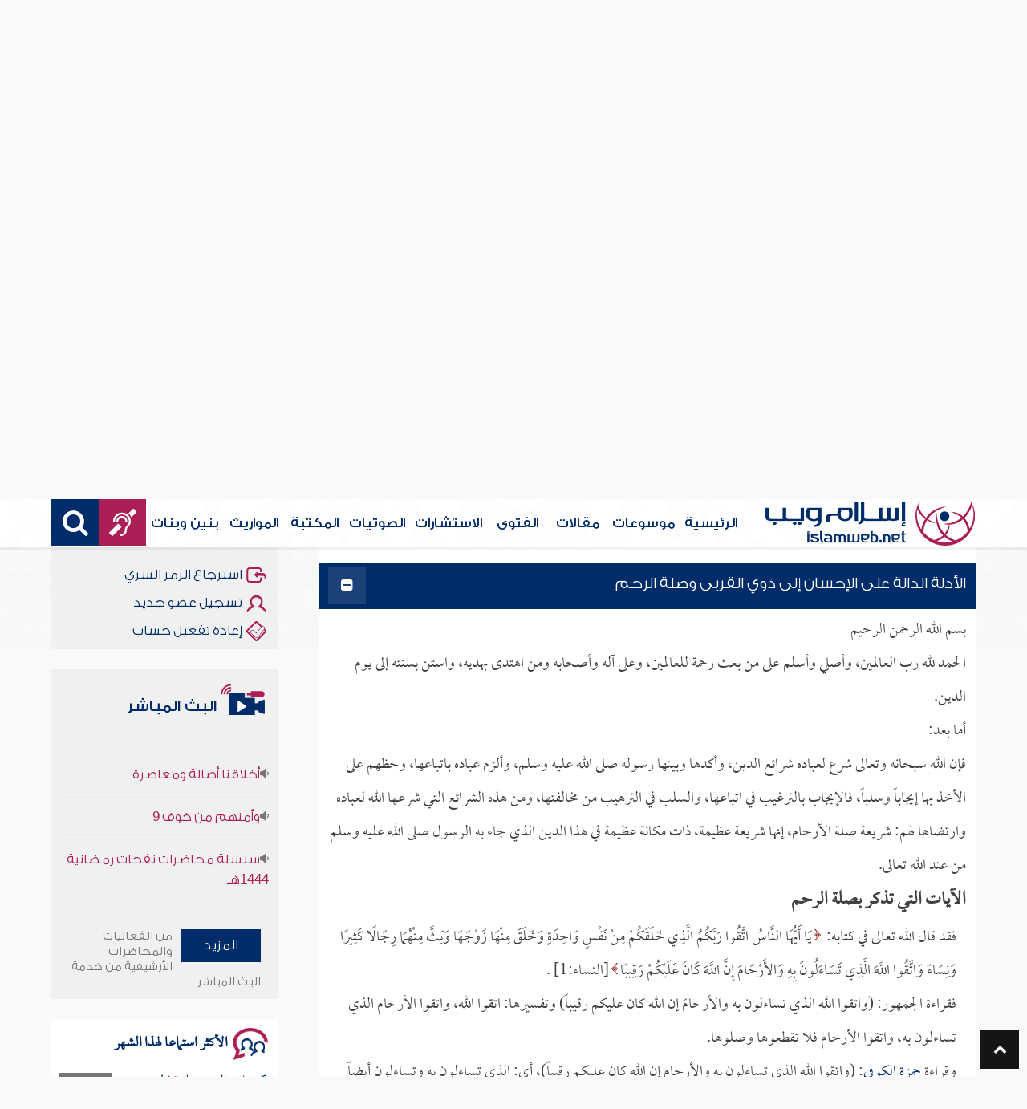

--- FILE ---
content_type: text/html; charset=UTF-8
request_url: https://audio.islamweb.net/AUDIO/index.php?page=FullContent&full=1&audioid=463406
body_size: 140931
content:


<!DOCTYPE html>
<html>
<head>
	<meta charset="utf-8">
	
    <meta http-equiv="X-UA-Compatible" content="IE=edge" />	
    <meta name="language" content="ar"/>
   <!-- cache ok --><!-- Loaded from Cached copy  D:/islamweb_cache2/ar/audio/5a9a9239c5dad0ccce0ad094857b9de9 --><title>التفريغ النصي - صلة الأرحام - للشيخ محمد الحسن الددو الشنقيطي</title>
<meta name="description" content="اكتشف أهمية صلة الأرحام في الإسلام من خلال حديث الشيخ محمد الحسن الددو الشنقيطي، حيث تؤكد الشريعة الإسلامية على ضرورة التواصل مع الأقارب وحسن معاملتهم. يوضح الشيخ أن صلة الرحم ترفع من درجات الشخص في الدنيا والآخرة، وتجلب البركة في الرزق وطول العمر، في حين أن قطيعتها تؤدي إلى عواقب وخيمة. كما يستشهد الشيخ بالآيات القرآنية والأحاديث النبوية التي تحث على هذه القيمة السامية، وتبين عظمة هذا الفعل وأثره الإيجابي على الأفراد والمجتمعات. تعرّف على حقوق الأرحام والواجبات تجاههم، وكن جزءًا من هذا الفعل المبارك الذي يرسم معالم مجتمع متماسك ومتراحم." />
<meta name="keywords" content="صلة الأرحام, حقوق الأرحام, شريعة صلة الأرحام, الإحسان إلى ذوي القربى, زيادة العمر, بركة الرزق, الأدلة على صلة الرحم, الآيات في صلة الأرحام, الأحاديث عن صلة الأرحام, تأثير قطيعة الرحم, أسباب قطيعة الرحم, أهمية تعلم الأنساب, صلة الأرحام والعقوبة, بر الوالدين, حقوق الأقارب, صلة الأرحام والصدقة, استغفار الأهل, وجوب الإحسان للأقارب, صلة الأرحام والمصاهرة, آثار صلة الأرحام, الأخلاق الإسلامية, دعوة النبي لصلة الأرحام."/>

<meta property="og:url"  content="http://audio.islamweb.net/audio/index.php?page=FullContent&full=1&audioid=463406" />
<meta property="og:type" content="audio" />
<meta property="og:title"  content="التفريغ النصي - صلة الأرحام - للشيخ محمد الحسن الددو الشنقيطي" />
<meta name="twitter:title" content="التفريغ النصي - صلة الأرحام - للشيخ محمد الحسن الددو الشنقيطي">
<meta property="og:site_name" content="Islamweb إسلام ويب" />
<meta name="twitter:site" content="@islamweb">
<meta property="fb:app_id" content="112918434500" />
<meta property="fb:page_id" content="123118377817104"/>
<meta property="twitter:account_id" content="507101376" />
<meta name="twitter:creator" content="@islamweb">
<meta property="og:description" content="اكتشف أهمية صلة الأرحام في الإسلام من خلال حديث الشيخ محمد الحسن الددو الشنقيطي، حيث تؤكد الشريعة الإسلامية على ضرورة التواصل مع الأقارب وحسن معاملتهم. يوضح الشيخ أن صلة الرحم ترفع من درجات الشخص في الدنيا والآخرة، وتجلب البركة في الرزق وطول العمر، في حين أن قطيعتها تؤدي إلى عواقب وخيمة. كما يستشهد الشيخ بالآيات القرآنية والأحاديث النبوية التي تحث على هذه القيمة السامية، وتبين عظمة هذا الفعل وأثره الإيجابي على الأفراد والمجتمعات. تعرّف على حقوق الأرحام والواجبات تجاههم، وكن جزءًا من هذا الفعل المبارك الذي يرسم معالم مجتمع متماسك ومتراحم." />
<meta name="twitter:description" content="اكتشف أهمية صلة الأرحام في الإسلام من خلال حديث الشيخ محمد الحسن الددو الشنقيطي، حيث تؤكد الشريعة الإسلامية على ضرورة التواصل مع الأقارب وحسن معاملتهم. يوضح الشيخ أن صلة الرحم ترفع من درجات الشخص في الدنيا والآخرة، وتجلب البركة في الرزق وطول العمر، في حين أن قطيعتها تؤدي إلى عواقب وخيمة. كما يستشهد الشيخ بالآيات القرآنية والأحاديث النبوية التي تحث على هذه القيمة السامية، وتبين عظمة هذا الفعل وأثره الإيجابي على الأفراد والمجتمعات. تعرّف على حقوق الأرحام والواجبات تجاههم، وكن جزءًا من هذا الفعل المبارك الذي يرسم معالم مجتمع متماسك ومتراحم.">
<meta name="twitter:card" content="اكتشف أهمية صلة الأرحام في الإسلام من خلال حديث الشيخ محمد الحسن الددو الشنقيطي، حيث تؤكد الشريعة الإسلامية على ضرورة التواصل مع الأقارب وحسن معاملتهم. يوضح الشيخ أن صلة الرحم ترفع من درجات الشخص في الدنيا والآخرة، وتجلب البركة في الرزق وطول العمر، في حين أن قطيعتها تؤدي إلى عواقب وخيمة. كما يستشهد الشيخ بالآيات القرآنية والأحاديث النبوية التي تحث على هذه القيمة السامية، وتبين عظمة هذا الفعل وأثره الإيجابي على الأفراد والمجتمعات. تعرّف على حقوق الأرحام والواجبات تجاههم، وكن جزءًا من هذا الفعل المبارك الذي يرسم معالم مجتمع متماسك ومتراحم.">
<meta property="og:image" content="http://audio.islamweb.net/content/img/iweblogo.png" />
<meta name="twitter:image" content="http://audio.islamweb.net/content/img/iweblogo.png">


   
   
    <meta name="viewport" content="width=device-width, initial-scale=1">
	<link rel="shortcut icon" href="/audio/content/img/favicon.png">
	<link rel="shortcut icon" href="/audio/content/img/favicon.ico">
	

    <link rel="stylesheet" href="/audio/content/css/style.css?v=1.10" />
    <link rel="stylesheet" href="/audio/content/css/style-ar.css" />

   
   
    <script type="text/javascript" src="/audio/content/js/jquery-1.11.0.min.js"></script>
    <script type="text/javascript" src="/audio/content/js/jquery-easing-1.3.js"></script>
    <script type="text/javascript" src="/audio/content/js/wow.js"></script>
    <script type="text/javascript" src="/audio/content/js/main.js?v=1.3"></script>
    
    <script type="text/javascript" src="/audio/content/lib/owl.carousel/owl.carousel.min.js"></script>
    <link rel="stylesheet" href="/audio/content/lib/owl.carousel/owl.carousel.css" />
    
    <script type="application/javascript" src="/audio/content/lib/fancybox-3/jquery.fancybox.min.js"></script>
      <script type="application/javascript" src="/user_login/ajax/ajaxnew.js?v=1.5"></script>
      <script type="application/javascript" src="/user_login/ajax/scripts.js?v=1"></script>
 
    <link rel="stylesheet" href="/audio/content/lib/fancybox-3/jquery.fancybox.min.css" />
    <script type="text/javascript">
	$("[data-fancybox]").fancybox({});
	</script>
	
	<script type="text/javascript" src="/audio/content/lib/jquery-ui/jquery-ui.min.js"></script>
    <link rel="stylesheet" href="/audio/content/lib/jquery-ui/jquery-ui.min.css" />
    <link rel="stylesheet" type="text/css" href="/javascripts/ratings-v2/css/style.css"/> 
<script type="text/javascript" src="/javascripts/libs/js-cookie.js"></script>
<script type="text/javascript" src="/javascripts/ratings-v2/javascripts/plugin.rating.js?v=1.0"></script>

<script type="application/ld+json">
{
  "@context" : "http://schema.org",
  "@type" : "CreativeWork",
  "name" : "صوتيات إسلام ويب",
  "image": "/content/img/audio-logo.png",
  "url": "http://audio.islamweb.net/audio/",
  "sameAs": [
            "https://www.facebook.com/islamweb.en",
            "https://twitter.com/islamweb",
           "http://www.youtube.com/channel/UCG-LiLFG1TvBOESG6TxcCHA"
           ],
    "potentialAction" : {
      "@type" : "SearchAction",
      "target" : "https://audio.islamweb.net/audio/index.php?page=search&kword={search_term_string}",
    "query-input" : "required name=search_term_string"
  }
}
</script>
<script>
			function notify(text)
			{
				$('.notifybar').html(text).slideDown("slow");
				setTimeout(function(){ $('.notifybar').slideUp("slow");
				}, 3000);
			}
</script>

</head>

<body  itemscope itemtype="http://schema.org/WebPage">
<div class="notifybar" style="display: none;"></div>
<div class="container">
	<header class="" itemscope itemtype="http://www.schema.org/WPHeader">
		<div class="tophead">
		<section>
			<ul class="lang" itemscope itemtype="http://www.schema.org/Language">
				<li itemprop="name"><a itemprop="url" class="active" href="https://www.islamweb.net/ar/index.php">عربي</a></li>
				<li itemprop="name"><a itemprop="url" class="" href="https://www.islamweb.net/es/">Español</a></li>
				<li itemprop="name"><a itemprop="url" class="" href="https://www.islamweb.net/de/">Deutsch</a></li>
				<li itemprop="name"><a itemprop="url" class="" href="https://www.islamweb.net/fr/">Français</a></li>
				<li itemprop="name"><a itemprop="url" href="https://www.islamweb.net/en/">English</a></li>
                <li itemprop="name"><a itemprop="url" href="https://www.islamweb.net/id/">Indonesia</a></li>
			</ul>
			<ul class="social">
				<li><a href="https://www.facebook.com/ar.islamweb/"><i class="fa fa-facebook"></i></a></li>
				<li><a href="https://twitter.com/islamweb"><i class="fa fa-twitter"></i></a></li>
				<li><a href="https://islamweb.net/instagram/"><i class="fa fa-instagram"></i></a></li>
				<li><a href="https://youtube.com/islamweb"><i class="fa fa-youtube-play"></i></a></li>
			</ul>
		</section>
		</div>
		<div class="header willfix head">
		<section>
			<h1 class="logo"><a href="https://www.islamweb.net/ar/"><img src="content/img/logo.png" alt="إسلام ويب" /></a></h1>
			
			<a class="scrollup"><i class="fa fa-chevron-up"></i></a>
			<a class="amobile nav-menu"><span></span><span></span><span></span><span></span><span></span><span></span></a>
			<ul class="menu" itemscope itemtype="https://schema.org/SiteNavigationElement">
				<li itemprop="name"><a itemprop="url"  href="https://www.islamweb.net/ar/">الرئيسية</a></li>
				<li itemprop="name"><a itemprop="url"  href="https://www.islamweb.net/ar/index.php?page=hadith">موسوعات</a></li>
				<li itemprop="name"><a itemprop="url"  href="https://www.islamweb.net/ar/articles/">مقالات</a></li>
				<li itemprop="name"><a itemprop="url"  href="https://www.islamweb.net/ar/fatwa/">الفتوى</a></li>
				<li itemprop="name"><a itemprop="url"  href="https://www.islamweb.net/ar/consult/">الاستشارات</a></li>
				<li itemprop="name"><a itemprop="url"  href="/audio/index.php">الصوتيات</a></li>
				<li itemprop="name"><a itemprop="url"  href="https://www.islamweb.net/ar/library/">المكتبة</a></li>
								<li itemprop="name"><a itemprop="url"  href="https://www.islamweb.net/ar/inheritance/المواريث">المواريث</a></li>
				<li itemprop="name"><a itemprop="url"  href="https://kids.islamweb.net/kids/ar/">بنين وبنات</a></li>
				<li class="ai" itemprop="name"><a itemprop="url"  href="https://www.islamweb.net/deaf/"><i class="fa fa-deaf"></i></a></li>
				<li class="ai opensearch"><a><i class="fa fa-search"></i></a></li>
			</ul>
<script  type="text/javascript" >

function funSearch(e)
{
var unicode=e.keyCode? e.keyCode : e.charCode
//alert(unicode);
//document.getElementById("kword").value
if (unicode==13)  
audiosearch();
}

function audiosearch() 
{
	var kword=document.getElementById("kword");

   if ( kword.value.length < 3 )
      alert("  الرجاء ادخال مالايقل عن ثلاثة أحرف للبحث ");
    else
      window.location = ("index.php?page=search&kword="+ kword.value  );
 
 };

</script>            
			<div class="searchbar animated bounceInUp">
				<input type="text" class="srbartext" name="kword" id="kword" onkeypress="funSearch(event)" placeholder="كلمات البحث" />
				<!-- <a class="websearch" href="#">بحث تفصيلي</a>
				<i class="fa fa-keyboard-o"></i> -->
				<input type="submit" class="srbarsubmit" value="&#xf002;" onclick="audiosearch()" />
			</div>
		</section>
		</div>
	</header>
<div class="portalpage">
	
	<div class="portalheader">
		<section>
		<h1 class="logo"><a href="index.php"><img src="content/img/ico-audio.png" alt="" /> الصوتيات</a></h1>
			<a class="amobile nav-menu"><span></span><span></span><span></span><span></span><span></span><span></span></a>
<ul class="menu">
	<li><a href="index.php?page=qareelast"><img src="content/img/ico-42.png" alt="" /> القرآن الكريم</a></li>
	<li><a href="index.php?page=lectures"><img src="content/img/ico-40.png" alt="" /> علماء ودعاة</a></li>
	<li><a href="index.php?page=rewayat"><img src="content/img/ico-43.png" alt="" /> القراءات العشر</a></li>
	<li><a href="index.php?page=newtree"><img src="content/img/ico-44.png" alt="" /> الشجرة العلمية</a></li>
	<li><a href="index.php?page=live"><img src="content/img/ico-45.png" alt="" /> البث المباشر</a></li>
	<li><a href="index.php?page=uploadnew"><img src="content/img/ico-46.png" alt="" /> شارك بملفاتك</a></li>
</ul>
<input type="hidden" autofocus="true" /> 			
			<!-- cache ok --><!-- Loaded from Cached copy  D:/islamweb_cache2/ar/audio/34b17aa76b2fb9e29526c0cd1e12d65c -->
    <script type="text/javascript" src="/player/jquery.jplayer.js"></script>
    <link href="/player/skin/shaf.skin/jplayer.shaf.skin.css?v=1.3" rel="stylesheet" type="text/css"  />
 
	<script type="text/javascript" src="/player/quran.lecture.player.js?v=1.7"></script> 
		<div align="center">
        <div id="jquery_jplayer" class="jp-jplayer"></div>
        <div class="jp-type-single">
       <div class="jp-no-solution">
        <span>Update Required</span>
        To play the media you will need to either update your browser to a recent version or update your <a href="http://get.adobe.com/flashplayer/" target="_blank">Flash plugin</a>.
         </div>
        </div>
      
        <div id="quranpage" class="quranpage">
     
        <div id="playlist" style="display: none;" >
        </div>
    <input type="hidden" id="currentpage" name="currentpage" value="" />
    <input type="hidden" id="currentsora" name="currentsora" value="" />
    <input type="hidden" id="currentaya" name="currentaya" value='' />
    
    
        </div>
         <div style="float:right;visibility:hidden"><div  id="mutebutton"   title="mute"></div><div class="jp-volume-bar" style="float: left;margin-top:5px">
          <div class="jp-volume-bar-value"></div>
         </div><div  id="unmutebutton"    title="unmute"></div></div><div style="clear:both"></div>
         <div style="position: relative;visibility:hidden">
         <div id="shafplayer" style="position:absolute;left:0px;top:0px;">
         <div class="shaf_player"><div id="durationTime"></div><div class="jp-progress" style="height:10px;"><div class="jp-seek-bar"><div class="jp-play-bar"></div></div></div><div id="currentTime"></div><div id="stopbutton"></div><div id="pausebutton"></div><div id="playbutton"></div></div>
         </div>
        
         </div>
         </div>			<ol itemscope itemtype="https://schema.org/BreadcrumbList">
				<li itemprop="itemListElement" itemscope="" itemtype="https://schema.org/ListItem"><a itemprop="item" href="index.php"><i class="fa fa-home"></i><span itemprop="name"> الصوتيات</span></a><meta itemprop="position" content="1"></li>
				
				<li itemprop="itemListElement" itemscope="" itemtype="https://schema.org/ListItem"><a itemprop="item" href="index.php?page=lectures"><span itemprop="name"> علماء ودعاة</span></a><meta itemprop="position" content="2"></li>
							<li itemprop="itemListElement" itemscope="" itemtype="https://schema.org/ListItem"><a itemprop="item" href="index.php?page=lectures&read=1"><span itemprop="name"> محاضرات مفرغة </span></a><meta itemprop="position" content="3"></li>

				<li itemprop="itemListElement" itemscope="" itemtype="https://schema.org/ListItem"><a itemprop="item" href="index.php?page=lecview&sid=975&read=1"><span itemprop="name"> محمد الحسن الددو الشنقيطي </span> </a><meta itemprop="position" content="4"></li>
			
				<li itemprop="itemListElement" itemscope="" itemtype="https://schema.org/ListItem"><a itemprop="item" href="index.php?page=lecview&sid=975&read=1&lg=7330"><span itemprop="name">سلسلة المحاضرات</span></a><meta itemprop="position" content="5"></li>
								<li>صلة الأرحام</li>
			</ol>
		</section>
	</div>
	
	<section>
	<div class="right-nav">
		<div class="mainitem">
			
			<h1 class="big">
<a href="index.php?page=audioinfo&audioid=463406">صلة الأرحام</a><span><a style="color: #ab1e56" href="index.php?page=lecview&sid=975">للشيخ : محمد الحسن الددو الشنقيطي</a></span>
			</h1>
			<div class="mainitemdetails">
			
				<div class="itemshare">
					    
    <!-- facebook -->
    
    <table class="GlobalShareBox" >
    <tr><td>
    
    <div class="facebook">
    
    <div id="fb-root"></div>
    
    <script>(function(d, s, id) {
    
      var js, fjs = d.getElementsByTagName(s)[0];
    
      if (d.getElementById(id)) return;
    
      js = d.createElement(s); js.id = id;
    
      //js.src = "//connect.facebook.net/en_GB/all.js#xfbml=1";
      js.src = "//connect.facebook.net/en_US/all.js#xfbml=1";
    
      fjs.parentNode.insertBefore(js, fjs);
    
    }(document, 'script', 'facebook-jssdk'));</script>
    
    
    
    <div class="fb-like" data-send="false" data-layout="button_count" data-show-faces="false" data-font="verdana" style="margin: -18px 5px 0 5px;"></div>
    
    </div>
    
    </td><td>
    
    <div class="facebook2">
    
    <div id="fb-root"></div>
    <a href="#" 
      onclick="
        window.open(
          'https://www.facebook.com/sharer/sharer.php?u='+encodeURIComponent(location.href), 
          'facebook-share-dialog', 
          'width=626,height=436'); 
        return false;">
      <img src="/globals/images/fshare2.jpg" style="margin: 10px 5px 0 5px;" />
    </a>
    </div>
    
    </td><td>
    
    
    
    
    <!-- end facebook -->
    
    
    
    
    
    
    
    <!-- twitter -->
    
    <div class="twitter" style="margin: 10px 5px 0 5px;">
    
    <a href="https://twitter.com/share" class="twitter-share-button" data-lang="en">Tweet</a>
    
    <script>!function(d,s,id){var js,fjs=d.getElementsByTagName(s)[0];if(!d.getElementById(id)){js=d.createElement(s);js.id=id;js.src="//platform.twitter.com/widgets.js";fjs.parentNode.insertBefore(js,fjs);}}(document,"script","twitter-wjs");</script>
    
    </div>
    
    <!-- end twitter -->
    
    
    </td><td>
    	<script>
$(document).ready(function() {
		var isMobile = {
    Android: function() {
        return navigator.userAgent.match(/Android/i);
    },
    BlackBerry: function() {
        return navigator.userAgent.match(/BlackBerry/i);
    },
    iOS: function() {
        return navigator.userAgent.match(/iPhone|iPad|iPod/i);
    },
    Opera: function() {
        return navigator.userAgent.match(/Opera Mini/i);
    },
    Windows: function() {
        return navigator.userAgent.match(/IEMobile/i);
    },
    any: function() {
        return (isMobile.Android() || isMobile.BlackBerry() || isMobile.iOS() || isMobile.Opera() || isMobile.Windows());
    }
};
 $(document).on("click", '.whatsapp', function() {
        var message = encodeURIComponent(location.href);//+ " - " + encodeURIComponent(url);
        if( isMobile.any() ) {
            var whatsapp_url = "whatsapp://send?text=" + message;
            window.location.href = whatsapp_url;
        } else {
	       window.open(
          'https://api.whatsapp.com/send?text='+encodeURIComponent(location.href), 
          'whatsapp-share', 
          'width=626,height=436');
            
        }
    });
});
</script>
    	<div><a href="#" class="whatsapp"><i class="fa fa-whatsapp" style="font-size: 1.3em;color: #00e676;vertical-align: bottom;"  aria-hidden="true"></i></a></div>
    
    </td>
    </tr></table>
    
    				</div>
			</div>
		</div>
		
		<li  class="itemplayer lineborder trpoem" style="height: auto !important"  data-fileexists="1" id="poem-line-463406">
			<a class="icoink icoinktxt openall" title="تحميل التفريغ النصي الكامل" href="#"><i class="fa fa-file-text"></i>&nbsp;التفريغ النصي الكامل</a>
<!-- 			<a class="icoink icoinktxt closeall" title="Close all" href="#"><i class="fa fa-file-text"></i>&nbsp;Close all</a> -->
			<a url='https://lecture-h9afefaff7fjc2h3.z01.azurefd.net/audio/lecturs/mohammed_alhasan_dado/10253/10253.mp3' title_data="" id_data="463406" onclick="gtag('event', 'Play',{'event_label': '463406:','event_category':'audios_Lectures_A'});" title="استماع" class="playquranfiles icoink"  href="javascript:void(0)" id="Play_463406" data-file="https://lecture-h9afefaff7fjc2h3.z01.azurefd.net/audio/lecturs/mohammed_alhasan_dado/10253/10253.mp3" data-btplay="fa-playy" data-btplaying="fa-circle-o-notch fa-spin" ><i class="fa fa-play"></i></a>
			<a class="icoink" onclick="gtag('event', 'Download',{'event_label': '463406:صلة الأرحام','event_category':'audios_Lectures_A'});" title="تحميل المادة" href="downloadmp3.php?audioid=463406"><i class="fa fa-download"></i></a>
			<a class="icoink" title="ابلاغ عن وجود مشكلة بالملف الصوتي" href="#" data-fancybox="" data-src="/audio/ajax/index.php?page=reporterror&audioid=463406"><i class="fa fa-exclamation-triangle"></i></a>
		</li>
		<div class="clear" style="height:20px;"></div>
		
		<div class="fulltxt">
		شرع الله سبحانه لعبادة شرائع الدين، وأكدها وبينها رسوله صلى الله عليه وسلم، ومن هذه الشرائع صلة الأرحام، فمن وصلها وأدى حقها وصله الله ورضي عنه، وكان ذلك سبباً في زيادة عمره وبركة رزقه، ومن قطعها وأهمل حقها قطعه الله، وقطع نسله ورزقه.		</div>
		<div id="accordion">
						<h3>
			<div class="rwayabar rwmin">
				<ol><li>&nbsp;<i class="fa fa-plus-square"></i>&nbsp;</li></ol>
				
				<h3 data-id="463412" data-index="0">الأدلة الدالة على الإحسان إلى ذوي القربى وصلة الرحم</h3>
				
			</div>
						</h3>
			
			<div class="fulltxt">
				<p>بسم الله الرحمن الرحيم</p><p>الحمد لله رب العالمين، وأصلي وأسلم على من بعث رحمة للعالمين، وعلى آله وأصحابه ومن اهتدى بهديه، واستن بسنته إلى يوم الدين.</p><p>أما بعد: </p><p>فإن الله سبحانه وتعالى شرع لعباده شرائع الدين، وأكدها وبينها رسوله صلى الله عليه وسلم، وألزم عباده باتباعها، وحظهم على الأخذ بها إيجاباً وسلباً، فالإيجاب بالترغيب في اتباعها، والسلب في الترهيب من مخالفتها، ومن هذه الشرائع التي شرعها الله لعباده وارتضاها لهم: شريعة صلة الأرحام، إنها شريعة عظيمة، ذات مكانة عظيمة في هذا الدين الذي جاء به الرسول صلى الله عليه وسلم من عند الله تعالى.</p> 
					<h3> الآيات التي تذكر بصلة الرحم </h3>
					<div class="fulltxt">
					<p>فقد قال الله تعالى في كتابه: <img src="http://audio.islamweb.net/audio/sQoos.gif" height="14" width="14" border="0"><A= 6000493>يَا أَيُّهَا النَّاسُ اتَّقُوا رَبَّكُمُ الَّذِي خَلَقَكُمْ مِنْ نَفْسٍ وَاحِدَةٍ وَخَلَقَ مِنْهَا زَوْجَهَا وَبَثَّ مِنْهُمَا رِجَالًا كَثِيرًا وَنِسَاءً وَاتَّقُوا اللَّهَ الَّذِي تَسَاءَلُونَ بِهِ وَالأَرْحَامَ إِنَّ اللَّهَ كَانَ عَلَيْكُمْ رَقِيبًا</A><img src="http://audio.islamweb.net/audio/eQoos.gif" height="14" width="14" border="0">[النساء:1] .</p><p>فقراءة الجمهور: (واتقوا الله الذي تساءلون به والأرحامَ إن الله كان عليكم رقيباً) وتفسيرها: اتقوا الله، واتقوا الأرحام الذي تساءلون به، واتقوا الأرحام فلا تقطعوها وصلوها.</p><p>وقراءة <a  name=alam1002518 href="index.php?fuseaction=ft&ftp=alam&id=1002518&spid=975" title="انقر للبحث عن هذه المعلومة" class=alam><span class="alam">حمزة الكوفي</span></A>: (واتقوا الله الذي تساءلون به والأرحامِ إن الله كان عليكم رقيباً)، أي: الذي تساءلون به وتساءلون أيضاً بالأرحام، فإن الناس يقولون: أنشدكم الله والرحم، والمقصود بذلك: أذكركم الله وأذكركم الرحم، وذلك لما لها من المكانة والهيبة.</p><p>وعرف ذلك من القراءتين معاً من قراءة النصب وقراءة الجر، فكلتاهما تدل على مكانة الرحم في الإسلام، سواءً كانت مما يتقى أو كانت مما يتساءل به، فكلا الأمرين ذو حرمة ومكانة عظيمة.</p><p>ثم إن الله سبحانه وتعالى توعد في الجانب السلبي الذين يقطعون ما أمر الله به أن يوصل وعيداً شديداً، ومن أبلغ ذلك ما جاء في سورة محمد صلى الله عليه وسلم، حيث قال الله تعالى: <img src="http://audio.islamweb.net/audio/sQoos.gif" height="14" width="14" border="0"><A= 6004566>فَهَلْ عَسَيْتُمْ إِنْ تَوَلَّيْتُمْ أَنْ تُفْسِدُوا فِي الأَرْضِ وَتُقَطِّعُوا أَرْحَامَكُمْ</A> * <A= 6004567>أُوْلَئِكَ الَّذِينَ لَعَنَهُمُ اللَّهُ فَأَصَمَّهُمْ وَأَعْمَى أَبْصَارَهُمْ</A><img src="http://audio.islamweb.net/audio/eQoos.gif" height="14" width="14" border="0">[محمد:22-23] ، فهذا وعيد شديد في حق قاطع الرحم.</p><p>وقد أمر الله سبحانه وتعالى بصلاة الأرحام والإحسان إلى ذوي القربى في كتابه في آيات كثيرة، وعطف ذلك على الإيمان به سبحانه وتعالى فقال تعالى: <img src="http://audio.islamweb.net/audio/sQoos.gif" height="14" width="14" border="0"><A= 6000528>وَاعْبُدُوا اللَّهَ وَلا تُشْرِكُوا بِهِ شَيْئًا وَبِالْوَالِدَيْنِ إِحْسَانًا وَبِذِي الْقُرْبَى وَالْيَتَامَى وَالْمَسَاكِينِ وَالْجَارِ ذِي الْقُرْبَى وَالْجَارِ الْجُنُبِ وَالصَّاحِبِ بِالْجَنْبِ وَابْنِ السَّبِيلِ وَمَا مَلَكَتْ أَيْمَانُكُمْ</A><img src="http://audio.islamweb.net/audio/eQoos.gif" height="14" width="14" border="0">[النساء:36] .</p><p>وقال تعالى: <img src="http://audio.islamweb.net/audio/sQoos.gif" height="14" width="14" border="0"><A= 6002051>وَقَضَى رَبُّكَ أَلَّا تَعْبُدُوا إِلَّا إِيَّاهُ وَبِالْوَالِدَيْنِ إِحْسَانًا إِمَّا يَبْلُغَنَّ عِنْدَكَ الْكِبَرَ أَحَدُهُمَا أَوْ كِلاهُمَا فَلا تَقُلْ لَهُمَا أُفٍّ وَلا تَنْهَرْهُمَا وَقُلْ لَهُمَا قَوْلًا كَرِيمًا</A> * <A= 6002052>وَاخْفِضْ لَهُمَا جَنَاحَ الذُّلِّ مِنَ الرَّحْمَةِ وَقُلْ رَّبِّ ارْحَمْهُمَا كَمَا رَبَّيَانِي صَغِيرًا</A><img src="http://audio.islamweb.net/audio/eQoos.gif" height="14" width="14" border="0">[الإسراء:23-24]  إلى أن قال: <img src="http://audio.islamweb.net/audio/sQoos.gif" height="14" width="14" border="0"><A= 6002054>وَآتِ ذَا الْقُرْبَى حَقَّهُ وَالْمِسْكِينَ وَابْنَ السَّبِيلِ وَلا تُبَذِّرْ تَبْذِيرًا</A><img src="http://audio.islamweb.net/audio/eQoos.gif" height="14" width="14" border="0">[الإسراء:26] .</p><p>وبين الله سبحانه وتعالى دخول صلة الرحم في البر، فقال تعالى: <img src="http://audio.islamweb.net/audio/sQoos.gif" height="14" width="14" border="0"><A= 6000183>لَيْسَ الْبِرَّ أَنْ تُوَلُّوا وُجُوهَكُمْ قِبَلَ الْمَشْرِقِ وَالْمَغْرِبِ وَلَكِنَّ الْبِرَّ مَنْ آمَنَ بِاللَّهِ وَالْيَوْمِ الآخِرِ وَالْمَلائِكَةِ وَالْكِتَابِ وَالنَّبِيِّينَ وَآتَى الْمَالَ عَلَى حُبِّهِ ذَوِي الْقُرْبَى وَالْيَتَامَى وَالْمَسَاكِينَ وَابْنَ السَّبِيلِ وَالسَّائِلِينَ وَفِي الرِّقَابِ وَأَقَامَ الصَّلاةَ وَآتَى الزَّكَاةَ</A><img src="http://audio.islamweb.net/audio/eQoos.gif" height="14" width="14" border="0">[البقرة:177] ، إن أمراً بدئ به قبل إقامة الصلاة وإيتاء الزكاة في الإسلام لأمر عظيم.</p><p>وكذلك فإن الله سبحانه وتعالى بين الوعد العظيم الذي وعد به من يصل ما أمر الله به أن يوصل، فقال في سورة الرعد: <img src="http://audio.islamweb.net/audio/sQoos.gif" height="14" width="14" border="0"><A= 6001727>وَالَّذِينَ يَصِلُونَ مَا أَمَرَ اللَّهُ بِهِ أَنْ يُوصَلَ وَيَخْشَوْنَ رَبَّهُمْ وَيَخَافُونَ سُوءَ الْحِسَابِ</A><img src="http://audio.islamweb.net/audio/eQoos.gif" height="14" width="14" border="0">[الرعد:21] ، وبين كذلك في المقابل ما في قطيعة الرحم من النكس والرجوع إلى الأعقاب، فقال تعالى: <img src="http://audio.islamweb.net/audio/sQoos.gif" height="14" width="14" border="0"><A= 6001990>إِنَّ اللَّهَ يَأْمُرُ بِالْعَدْلِ وَالإِحْسَانِ وَإِيتَاءِ ذِي الْقُرْبَى وَيَنْهَى عَنِ الْفَحْشَاءِ وَالْمُنكَرِ وَالْبَغْيِ يَعِظُكُمْ لَعَلَّكُمْ تَذَكَّرُونَ</A><img src="http://audio.islamweb.net/audio/eQoos.gif" height="14" width="14" border="0">[النحل:90] ، فبين سبحانه وتعالى موعظته للمؤمنين بما أمر به.</p><p>ووعظ الله لعباده ينقسم إلى قسمين:</p><p>إلى وعظ بالأوامر والنواهي.</p><p>وإلى وعظ بالتذكير والتخويف.</p><p>وقد جمعت هذه الآية بين الأمرين معاً، ففيها وعظ بالأوامر والنواهي في قوله: <img src="http://audio.islamweb.net/audio/sQoos.gif" height="14" width="14" border="0"><A= 6001990>إِنَّ اللَّهَ يَأْمُرُ بِالْعَدْلِ وَالإِحْسَانِ وَإِيتَاءِ ذِي الْقُرْبَى وَيَنْهَى عَنِ الْفَحْشَاءِ وَالْمُنكَرِ وَالْبَغْيِ</A><img src="http://audio.islamweb.net/audio/eQoos.gif" height="14" width="14" border="0">[النحل:90] ، وفيها كذلك الوعظ بالتخويف في قوله: <img src="http://audio.islamweb.net/audio/sQoos.gif" height="14" width="14" border="0"><A= 6001990>يَعِظُكُمْ لَعَلَّكُمْ تَذَكَّرُونَ</A><img src="http://audio.islamweb.net/audio/eQoos.gif" height="14" width="14" border="0">[النحل:90] ، فهذا بيان للتذكير ببأس الله الشديد، وبما عنده من المخوفات التي يخوف بها من خالف أمره.</p><p>إن الآيات في صلة الأرحام والإحسان إلى ذوي القربى كثيرة في كتاب الله عز وجل، وهي متنوعة تنوعاً عظيماً؛ يدل على العناية بهذا الأمر الذي أنزل الله فيه عدداً كبيراً من آيات كتابه.</p>	
					</div>
				 
					<h3> الأحاديث التي تذكر بصلة الرحم </h3>
					<div class="fulltxt">
					<p>كذلك فإن رسول الله صلى الله عليه وسلم ورد عنه في صلة الرحم عدد كبير من الأحاديث الصحيحة، منها ما أخرجه <a  name=alam1000038 href="index.php?fuseaction=ft&ftp=alam&id=1000038&spid=975" title="انقر للبحث عن هذه المعلومة" class=alam><span class="alam">البخاري</span></A> و <a  name=alam1000096 href="index.php?fuseaction=ft&ftp=alam&id=1000096&spid=975" title="انقر للبحث عن هذه المعلومة" class=alam><span class="alam">مسلم</span></A> من حديث <a  name=alam1000034 href="index.php?fuseaction=ft&ftp=alam&id=1000034&spid=975" title="انقر للبحث عن هذه المعلومة" class=alam><span class="alam">أبي هريرة</span></A> رضي الله عنه أن رسول الله صلى الله عليه وسلم قال: (<a  name=hadeeth7006678 href="index.php?fuseaction=ft&ftp=hadeeth&id=7006678&spid=975" title="انقر للبحث عن هذه المعلومة" class=hadeeth><span class="hadeeth">إن الله خلق الخلق، فلما فرغ من خلقهم قامت الرحم فأمسكت بساق العرش، فقالت: يا رب! هذا مقام العائذ بك من القطيعة، فقال الله تعالى: أما ترضين أن أصل من وصلك وأقطع من قطعك؟ فقالت: بلى. فقال: ذلك لكِ</span></A>)، هذا ضمان من الله عز وجل للرحم أن يصل من وصلها وأن يقطع من قطعها.</p><p>وكذلك ما ثبت عنه صلى الله عليه وسلم من حديث <a  name=alam1002085 href="index.php?fuseaction=ft&ftp=alam&id=1002085&spid=975" title="انقر للبحث عن هذه المعلومة" class=alam><span class="alam">عائشة</span></A> رضي الله عنها أنه صلى الله عليه وسلم قال: (<a  name=hadeeth7003241 href="index.php?fuseaction=ft&ftp=hadeeth&id=7003241&spid=975" title="انقر للبحث عن هذه المعلومة" class=hadeeth><span class="hadeeth">من سره أن ينسأ له في أثره ويوسع عليه في رزقه فليصل رحمه</span></A>).</p><p>وكذلك ما صح عنه صلى الله عليه وسلم في وصفه أنه كان وصولاً للرحم، فقد أخبرته <a  name=alam1000122 href="index.php?fuseaction=ft&ftp=alam&id=1000122&spid=975" title="انقر للبحث عن هذه المعلومة" class=alam><span class="alam">خديجة</span></A> بذلك عندما أرادت تثبيته عند أول نزول الوحي، فقالت له: (<a  name=hadeeth7003347 href="index.php?fuseaction=ft&ftp=hadeeth&id=7003347&spid=975" title="انقر للبحث عن هذه المعلومة" class=hadeeth><span class="hadeeth">كلا والله لا يخزيك الله أبداً، إنك لتصل الرحم، وتحمل الكل، وتكسب المعدوم، وتقري الضيف، وتعين على نوائب الحق</span></A>).</p><p>وكذلك قال <a  name=alam1000777 href="index.php?fuseaction=ft&ftp=alam&id=1000777&spid=975" title="انقر للبحث عن هذه المعلومة" class=alam><span class="alam">ابن الدغنة</span></A> لـ<a  name=alam1000001 href="index.php?fuseaction=ft&ftp=alam&id=1000001&spid=975" title="انقر للبحث عن هذه المعلومة" class=alam><span class="alam">أبي بكر</span></A> رضي الله عنه حين لقيه مهاجراً إلى أرض الحبشة، حين آذاه قومه بمكة، فاستأذن رسول الله صلى الله عليه وسلم في الهجرة إلى أرض الحبشة، فأذن له بذلك فخرج مسافراً فلقي <a  name=alam1000777 href="index.php?fuseaction=ft&ftp=alam&id=1000777&spid=975" title="انقر للبحث عن هذه المعلومة" class=alam><span class="alam">ابن الدغنة</span></A> وكان سيد القارة، فلما لقيه قال: إلى أين يا <a  name=alam1000001 href="index.php?fuseaction=ft&ftp=alam&id=1000001&spid=975" title="انقر للبحث عن هذه المعلومة" class=alam><span class="alam">أبا بكر</span></A> ! فقال: أسيح في الأرض أعبد ربي، فإن قومي منعوني ذلك في دارهم، فقال: إن مثلك لا يخرج ولا يخرج، ولكن ارجع إلى دارك فكن فيها فاعبد ربك، فإنك جار لي، فرجع معه <a  name=alam1000777 href="index.php?fuseaction=ft&ftp=alam&id=1000777&spid=975" title="انقر للبحث عن هذه المعلومة" class=alam><span class="alam">ابن الدغنة</span></A> حتى أتى مجالس قريش من المشركين، فكان يقول: إن <a  name=alam1000001 href="index.php?fuseaction=ft&ftp=alam&id=1000001&spid=975" title="انقر للبحث عن هذه المعلومة" class=alam><span class="alam">أبا بكر</span></A> مثله لا يخرج ولا يخرج، فإنه ليصل الرحم، ويقري الضيف، ويكسب المعدوم، ويعين على نوائب الحق، وإنه جار لي، فأقرته قريش على ذلك، فكان <a  name=alam1000001 href="index.php?fuseaction=ft&ftp=alam&id=1000001&spid=975" title="انقر للبحث عن هذه المعلومة" class=alam><span class="alam">أبو بكر</span></A> يصلي بمكة لا يخاف أحداً.</p><p>وكذلك فإن رسول الله صلى الله عليه وسلم حض على تعلم الأنساب لصلة الأرحام، فقد أخرج <a  name=alam1000103 href="index.php?fuseaction=ft&ftp=alam&id=1000103&spid=975" title="انقر للبحث عن هذه المعلومة" class=alam><span class="alam">الحاكم</span></A> في المستدرك و <a  name=alam1000571 href="index.php?fuseaction=ft&ftp=alam&id=1000571&spid=975" title="انقر للبحث عن هذه المعلومة" class=alam><span class="alam">ابن حبان</span></A> في الصحيح أن رسول الله صلى الله عليه وسلم قال: (<a  name=hadeeth7006681 href="index.php?fuseaction=ft&ftp=hadeeth&id=7006681&spid=975" title="انقر للبحث عن هذه المعلومة" class=hadeeth><span class="hadeeth">تعلموا أنسابكم تصلوا أرحامكم، فإن تعلم الأنساب معين على صلة الأرحام</span></A>).</p><p>ولذلك جاء في لفظ هذا الحديث عند <a  name=alam1000103 href="index.php?fuseaction=ft&ftp=alam&id=1000103&spid=975" title="انقر للبحث عن هذه المعلومة" class=alam><span class="alam">الحاكم</span></A> : (<a  name=hadeeth7006682 href="index.php?fuseaction=ft&ftp=hadeeth&id=7006682&spid=975" title="انقر للبحث عن هذه المعلومة" class=hadeeth><span class="hadeeth">فإن الرحم إذا قربت كانت قريبة ولو بعدت، وإذا بعدت كانت بعيدة ولو قربت</span></A>).</p><p>والمقصود ببعدها وقربها في الجملة الأولى تعلمها، فإذا عرف الإنسان رحمه إلى إنسان معين، فإنه سيتخذ تلك الرحم قريبة حتى لو كانت بعيدة من ناحية النسب، وإذا لم يعرف النسب إليه كانت الرحم بعيدة حتى لو كان قريباً منه جداً كابن عمه أو ابن خاله، فلهذا أرشد النبي صلى الله عليه وسلم هذا الإرشاد العظيم.</p>	
					</div>
				 
					<h3>الآثار الدالة على صلة الأرحام</h3>
					<div class="fulltxt">
					<p>وكذلك ثبت عن <a  name=alam1000002 href="index.php?fuseaction=ft&ftp=alam&id=1000002&spid=975" title="انقر للبحث عن هذه المعلومة" class=alam><span class="alam">عمر بن الخطاب</span></A> رضي الله عنه في تفسير <a  name=alam1000062 href="index.php?fuseaction=ft&ftp=alam&id=1000062&spid=975" title="انقر للبحث عن هذه المعلومة" class=alam><span class="alam">ابن جرير</span></A> بإسناد صحيح أن <a  name=alam1000002 href="index.php?fuseaction=ft&ftp=alam&id=1000002&spid=975" title="انقر للبحث عن هذه المعلومة" class=alam><span class="alam">عمر</span></A> كان يقول: أيها الناس! تعلموا أنسابكم لتصلوا بها أرحاكم، وفي رواية: تعلموا من أنسابكم ما تصلوا به أرحامكم، فإن الرحم لا توصل إلا بالمعرفة؛ فلذلك لابد أن يتعلم الإنسان رحمه.</p><p>وهذا الحق المؤكد الذي يترتب عليه صلة الله سبحانه وتعالى لمن وصله، ويترتب عليه قطيعة الله لمن قطعه، لابد أن يتعلمه الإنسان وأن يقوم به؛ لأن الإنسان لا يستغني عن صلة الله ولا يستطيع أن يقاطعه.</p><p>إن من تذكر نعمة الإيمان ثم بعدها نعمة الوجود ونعمة الجوارح ونعمة التثبيت على دين الله، عرف أنه لا يستطيع مقاطعة الله سبحانه وتعالى، فإن الهواء الذي يتنفسه أثر واحد من آثار رحمة الله، والجوارح التي ينعم بها أثر واحد من آثار رحمة الله <img src="http://audio.islamweb.net/audio/sQoos.gif" height="14" width="14" border="0"><A= 6003324>وَمِنْ رَحْمَتِهِ جَعَلَ لَكُمُ اللَّيْلَ وَالنَّهَارَ لِتَسْكُنُوا فِيهِ وَلِتَبْتَغُوا مِنْ فَضْلِهِ وَلَعَلَّكُمْ تَشْكُرُونَ</A><img src="http://audio.islamweb.net/audio/eQoos.gif" height="14" width="14" border="0">[القصص:73]  وقال تعالى: <img src="http://audio.islamweb.net/audio/sQoos.gif" height="14" width="14" border="0"><A= 6003458>فَانظُرْ إِلَى آثَارِ رَحْمَةِ اللَّهِ كَيْفَ يُحْيِ الأَرْضَ بَعْدَ مَوْتِهَا إِنَّ ذَلِكَ لَمُحْيِ الْمَوْتَى وَهُوَ عَلَى كُلِّ شَيْءٍ قَدِيرٌ</A><img src="http://audio.islamweb.net/audio/eQoos.gif" height="14" width="14" border="0">[الروم:50] .</p><p>إن الاتصال بالله سبحانه وتعالى لا يستغني عنه الإنسان في حال من الأحوال، فأعظم عقوبة يعاقب الله بها العبد أن يلعنه أو أن يطرده عن رحمة الله، والملعون المطرود عن رحمة الله لا يمكن أن يتقبل الله منه أيّ عمل، ولا يمكن أن ينعم عليه بأية نعمة، نعم يمكن أن يرزقه، لكن يكون ذلك الرزق وبالاً عليه وحسرة يوم القيامة وندامة، لا ينعم عليه بنعمه؛ لأن النعم تشريف ولا يستحق التشريف إلا من اتصل بالله سبحانه وتعالى، أما من قاطع الله عز وجل فقاطعه الله، فأولئك هم الذين نسوا الله فنسيهم، وهم المقطوعون الذين لا يطمعون في مغفرة الله ولا في رحمته، يطردون عن رحمة الله ومغفرته، نسأل الله السلامة والعافية، ومن هؤلاء القاطعون: الذين يقطعون أرحامهم في هذه الحياة الدنيا.</p><p>إن أمراً كهذا نحتاج إلى تعلمه وإلى البحث عنه؛ لأن خطاب الشارع فيه صريح، ولأن الحض النبوي فيه واضح، فما أحوجنا إلى أن نتعلم هذه الشعيرة من شعائر ديننا، وبالأخص أن كثيراً من الناس اليوم قد سرت إليهم عادات الغربيين التي يزعمونها من الحضارة، ويزعمونها من الرقي والتقدم، فأخذوا بها، فقطعوا أنسابهم وهجروا أقاربهم.</p><p>بل إن من المؤسف جداً أن تجد الرجل ينعم بأنواع النعم في المدينة ويكون أبوه وأمه في غاية ما يكونان من البؤس والشقاء، وهو لا يشعر بحال أبويه اللذين ربياه صغيراً وحملاه، وهما أمن الناس عليه، وأعظمهم نعمة عليه.</p><p>ونتذكر قول <a  name=alam1002323 href="index.php?fuseaction=ft&ftp=alam&id=1002323&spid=975" title="انقر للبحث عن هذه المعلومة" class=alam><span class="alam">أمية بن الأسكر</span></A> رضي الله عنه وهو من أصحاب رسول الله صلى الله عليه وسلم، وكان شيخاً كبيراً قد كف بصره، وكان يسكن الطائف، وكان له ولدان رباهما أحسن تربية فصحبا رسول الله صلى الله عليه وسلم، ثم خرجا في الغزو إلى القادسية وتركاه، فأرسل بقصائده يستقدمهما، يقول في إحدى هذه القصائد: </p><p>يا ابني أمية إني عنكما غاني 		وما الغنى غير أني مرعش فاني</p><p>يا ابني أمية إلا تشهدا كبري 		فإن نأيكما والثكل مثلان</p><p>إذ يحمل الفرس الأحوى ثلاثتنا	وإذ فراقكما والنأي سيان</p><p>أمسيت هزءاً لراعي الضأن أعجبه	ماذا يريبك مني راعي الضان</p><p>انعق بضأنك في نجم تحفره 		من البواضع واحبسها بجمدان</p><p>إن ترع ضأناً فإن قد رعبتهم	بيض الوجوه بني عمي وإخواني</p><p>يا أم هيثم ماذا قلت أبلاني	ريب المنون وهذان الجديدان </p><p>إما تري حجري قد رك جانبه		فقد يسرك صلباً غير كذان</p><p>أوما تريني لا أمضي إلى سفر		إلا معي واحد منكم أو اثنان</p><p>ولست أهدي بلاداً كنت أسكنها	قد كنت أهدي بها نفسي وصحباني</p><p>فلما بلغت هذه القصيدة <a  name=alam1000002 href="index.php?fuseaction=ft&ftp=alam&id=1000002&spid=975" title="انقر للبحث عن هذه المعلومة" class=alam><span class="alam">عمر بن الخطاب</span></A> رضي الله عنه كتب إلى <a  name=alam1000013 href="index.php?fuseaction=ft&ftp=alam&id=1000013&spid=975" title="انقر للبحث عن هذه المعلومة" class=alam><span class="alam">سعد بن أبي وقاص</span></A> أن يرسل إليه <a  name=alam1000793 href="index.php?fuseaction=ft&ftp=alam&id=1000793&spid=975" title="انقر للبحث عن هذه المعلومة" class=alam><span class="alam">كلاب بن أمية بن الأسكر</span></A> في أسرع وقت، فأرسله سعد إلى <a  name=alam1000002 href="index.php?fuseaction=ft&ftp=alam&id=1000002&spid=975" title="انقر للبحث عن هذه المعلومة" class=alam><span class="alam">عمر بن الخطاب</span></A> ، فلما أتاه سأله: بم كنت تبر أباك؟ فقال: كنت أختار خير نياقنا، فأغسل ضرعها، وأغسل الإناء وأحتلبها فيه، وأمسكها عليها حتى يشرب منها ما شاء، فدعا <a  name=alam1000002 href="index.php?fuseaction=ft&ftp=alam&id=1000002&spid=975" title="انقر للبحث عن هذه المعلومة" class=alam><span class="alam">عمر</span></A> بـ<a  name=alam1002323 href="index.php?fuseaction=ft&ftp=alam&id=1002323&spid=975" title="انقر للبحث عن هذه المعلومة" class=alam><span class="alam">أمية</span></A> فأجلسه بين يديه، وأمر <a  name=alam1000793 href="index.php?fuseaction=ft&ftp=alam&id=1000793&spid=975" title="انقر للبحث عن هذه المعلومة" class=alam><span class="alam">كلاباً</span></A> أن يحتلب الناقة دون أن يخبره به، فاحتلب تلك الناقة فأمسكها <a  name=alam1000002 href="index.php?fuseaction=ft&ftp=alam&id=1000002&spid=975" title="انقر للبحث عن هذه المعلومة" class=alam><span class="alam">عمر</span></A> على <a  name=alam1002323 href="index.php?fuseaction=ft&ftp=alam&id=1002323&spid=975" title="انقر للبحث عن هذه المعلومة" class=alam><span class="alam">أمية</span></A> ، فلما ذاق طعم اللبن قال: حلب <a  name=alam1000793 href="index.php?fuseaction=ft&ftp=alam&id=1000793&spid=975" title="انقر للبحث عن هذه المعلومة" class=alam><span class="alam">كلاب</span></A> ورب الكعبة، فأمره <a  name=alam1000002 href="index.php?fuseaction=ft&ftp=alam&id=1000002&spid=975" title="انقر للبحث عن هذه المعلومة" class=alam><span class="alam">عمر</span></A> أن يلزم أباه، وألا يكون منه أبعد من سجر الكلب حتى يلقى الله، ففعل ذلك.</p><p>وهذا التنبيه العظيم من أمير المؤمنين رضي الله عنه ينبه به الأبناء على أهمية الوالدين، فإنهما إذا خرجا من هذه الدنيا وماتا لم يستطع الإنسان برهما، ولم يمكنه أن يستغني عما كانا يقدمان له، أتذكر أن أحد الدعاة المشاهير كانت له أم هو بها بر، وكانت امرأة صالحة كثيرة الدعاء والصدقة، وقيام الليل، وقراءة القرآن، فلما ماتت، قال لإخوانه: إنه كانت لي أم كنت أترك بسبب دعائها، وكنت أمهل بسبب صدقتها، وإن الله قد أخذها إليه، فدعوني أتعبد لله وأتحصن؛ فإنني كنت أترك في مقابل ما كانت تلك الأم تقدمه.</p><p>كذلك ما زاد على هذا من الأرحام الذين بين الله ولايتهم في قوله تعالى: <img src="http://audio.islamweb.net/audio/sQoos.gif" height="14" width="14" border="0"><A= 6003538>وَأُوْلُو الأَرْحَامِ بَعْضُهُمْ أَوْلَى بِبَعْضٍ فِي كِتَابِ اللَّهِ مِنَ الْمُؤْمِنِينَ وَالْمُهَاجِرِينَ إِلَّا أَنْ تَفْعَلُوا إِلَى أَوْلِيَائِكُمْ مَعْرُوفًا كَانَ ذَلِكَ فِي الْكِتَابِ مَسْطُورًا</A><img src="http://audio.islamweb.net/audio/eQoos.gif" height="14" width="14" border="0">[الأحزاب:6] .</p><p>فالذين هم أولياء بعض ينبغي أن يتعرف بعضهم على بعض، وأن يقوموا بحقهم وألا يهملوه، وينبغي ألا يغتر أحد بالحفاوة الدنيوية؛ فإن الإنسان يمكن أن يسامح قريبه في هذه الدنيا في حقه، لكنه إذا جاء يوم القيامة حافياً عارياً أغرل ليس مع أحد حينئذٍ إلا عمله لا ترجى منه المسامحة.</p><p>فإذا جاء في ذلك الوقت، ورأى الحق بعيني رأسه، وزالت عنه الغمرة، وكان بصره يومئذ حديداً لا يمكن أن يسامح في حقوقه، فالأنساب قد انقطعت كما قال تعالى: <img src="http://audio.islamweb.net/audio/sQoos.gif" height="14" width="14" border="0"><A= 6002773>فَإِذَا نُفِخَ فِي الصُّورِ فَلا أَنسَابَ بَيْنَهُمْ يَوْمَئِذٍ وَلا يَتَسَاءَلُونَ</A> * <A= 6002774>فَمَنْ ثَقُلَتْ مَوَازِينُهُ فَأُوْلَئِكَ هُمُ الْمُفْلِحُونَ</A> * <A= 6002775>وَمَنْ خَفَّتْ مَوَازِينُهُ فَأُوْلَئِكَ الَّذِينَ خَسِرُوا أَنفُسَهُمْ فِي جَهَنَّمَ خَالِدُونَ</A> * <A= 6002776>تَلْفَحُ وُجُوهَهُمُ النَّارُ وَهُمْ فِيهَا كَالِحُونَ</A><img src="http://audio.islamweb.net/audio/eQoos.gif" height="14" width="14" border="0">[المؤمنون:101-104] .</p><p>إن هذه الصلة لابد أن تبل ببلالها، وقد أخرج <a  name=alam1000038 href="index.php?fuseaction=ft&ftp=alam&id=1000038&spid=975" title="انقر للبحث عن هذه المعلومة" class=alam><span class="alam">البخاري</span></A> في الصحيح من حديث <a  name=alam1000223 href="index.php?fuseaction=ft&ftp=alam&id=1000223&spid=975" title="انقر للبحث عن هذه المعلومة" class=alam><span class="alam">عمرو بن العاص</span></A> رضي الله عنه أن النبي صلى الله عليه وسلم قال: (<a  name=hadeeth7007675 href="index.php?fuseaction=ft&ftp=hadeeth&id=7007675&spid=975" title="انقر للبحث عن هذه المعلومة" class=hadeeth><span class="hadeeth">إن آل أبي فلان ليسوا لي بأولياء، إنما وليي الله وصالحو المؤمنين، لكن لهم رحم أبلها ببلالها</span></A>). </p>	
					</div>
				 
					<h3>الكفر والفجور لا يمنع صلة الرحم</h3>
					<div class="fulltxt">
					<p>فالأرحام لابد أن تبل ببلالها، ولا يقطعها الكفر، لما ثبت في الصحيحين من حديث <a  name=alam1002211 href="index.php?fuseaction=ft&ftp=alam&id=1002211&spid=975" title="انقر للبحث عن هذه المعلومة" class=alam><span class="alam">أسماء بنت أبي بكر</span></A> رضي الله عنهما قالت: (<a  name=hadeeth7006683 href="index.php?fuseaction=ft&ftp=hadeeth&id=7006683&spid=975" title="انقر للبحث عن هذه المعلومة" class=hadeeth><span class="hadeeth">أتتني أمي بالمدة التي ماد فيها رسول الله صلى الله عليه وسلم كفار قريش، وكانت على دين أهل مكة، فجاءت راغبة، فأتيت رسول الله صلى الله عليه وسلم أشاوره فيها فقلت: إن أمي جاءت راغبة وهي مشركة، فقال: صلي أمك</span></A>)، فأمرها رسول الله صلى الله عليه وسلم أن تصل أمها وهي مشركة.</p><p>ولذلك فسر <a  name=alam1002111 href="index.php?fuseaction=ft&ftp=alam&id=1002111&spid=975" title="انقر للبحث عن هذه المعلومة" class=alam><span class="alam">ابن العربي</span></A> وغيره قول الله تعالى: <img src="http://audio.islamweb.net/audio/sQoos.gif" height="14" width="14" border="0"><A= 6005157>لا يَنْهَاكُمُ اللَّهُ عَنِ الَّذِينَ لَمْ يُقَاتِلُوكُمْ فِي الدِّينِ وَلَمْ يُخْرِجُوكُمْ مِنْ دِيَارِكُمْ أَنْ تَبَرُّوهُمْ وَتُقْسِطُوا إِلَيْهِمْ إِنَّ اللَّهَ يُحِبُّ الْمُقْسِطِينَ</A><img src="http://audio.islamweb.net/audio/eQoos.gif" height="14" width="14" border="0">[الممتحنة:8]  قالوا: تقسطوا إليهم، أي: تؤدوا إليهم قسطاً من أموالكم، فالإقساط في هذه الآية مشتق من قسط المال الذي هو جزؤه، على تفسير <a  name=alam1002111 href="index.php?fuseaction=ft&ftp=alam&id=1002111&spid=975" title="انقر للبحث عن هذه المعلومة" class=alam><span class="alam">ابن العربي</span></A> وغيره، وسبب نزول هذه الآية قصة <a  name=alam1002211 href="index.php?fuseaction=ft&ftp=alam&id=1002211&spid=975" title="انقر للبحث عن هذه المعلومة" class=alam><span class="alam">أسماء</span></A> مع أمها.</p><p>وكذلك الفجور فإنه لا يقطع صلة الرحم، حتى لو كان الإنسان مبتدعاً أو مضيعاً لما أمر الله بالحفاظ عليه، فإن ذلك لا يمنع صلة رحمه، بل يجب على الإنسان أن يصل رحمه، وأولى ما يصل به رحمه أن ينصح له، وأن يرشده إلى عدم تضييع ما أمر الله بالحفاظ عليه.</p><p>ولذلك فإن حق المضيع المبتلى في دينه هو النصح؛ ليرجع إلى دينه الذي ضيعه، فقد أخرج <a  name=alam1000028 href="index.php?fuseaction=ft&ftp=alam&id=1000028&spid=975" title="انقر للبحث عن هذه المعلومة" class=alam><span class="alam">مالك</span></A> في الموطأ أنه بلغه أن عيسى بن مريم كان يقول: (لا تكثروا الكلام في غير ذكر الله فتقسو قلوبكم، فإن القلب القاسي بعيد من الله ولكن لا تعلمون، ولا تنظروا في ذنوب الناس كأنكم أرباب، وانظروا في ذنوبكم كأنكم عبيد، وإنما الناس مبتلى ومعافى، فارحموا أهل البلاء واحمدوا الله على العافية).</p><p>إن أعظم البلاء البلاء في الدين، فالإنسان المفرط المضيع الذي يقبل ويدبر في معصية الله عز وجل مبتلى بلاءً عظيماً، وبلاؤه في الدين، وشر البلية البلاء في الدين، ورحمته إنما هي بنصيحته والاقتراب منه؛ لعل المقترب يحول بينه وبين الشيطان.</p><p>فالابتعاد منه لا يزيده إلا تمادياً في أمره، ولا يزيد الشيطان إلا عوناً عليه، وقد نهى رسول الله صلى الله عليه وسلم الصحابة عن أن يعينوا الشيطان على أخيهم، فلابد أن يحاول الإنسان القرب من ذوي رحمه، وصلتهم بما يستطيع، إن هذه الصلة التي بينا نحتاج إلى تعريفها، وبالأخص في مثل زماننا هذا الذي كثرت فيه الوسائل وانتشرت.</p>	
					</div>
							</div>
			
					<h3>
			<div class="rwayabar rwmin">
				<ol><li>&nbsp;<i class="fa fa-plus-square"></i>&nbsp;</li></ol>
				
				<h3 data-id="463413" data-index="1">تعريف صلة الأرحام</h3>
				
			</div>
						</h3>
			
			<div class="fulltxt">
				<p>بسم الله الرحمن الرحيم</p><p>الحمد لله رب العالمين، وأصلي وأسلم على من بعث رحمة للعالمين، وعلى آله وأصحابه ومن اهتدى بهديه، واستن بسنته إلى يوم الدين.</p><p>أما بعد: </p><p>فإن الله سبحانه وتعالى شرع لعباده شرائع الدين، وأكدها وبينها رسوله صلى الله عليه وسلم، وألزم عباده باتباعها، وحظهم على الأخذ بها إيجاباً وسلباً، فالإيجاب بالترغيب في اتباعها، والسلب في الترهيب من مخالفتها، ومن هذه الشرائع التي شرعها الله لعباده وارتضاها لهم: شريعة صلة الأرحام، إنها شريعة عظيمة، ذات مكانة عظيمة في هذا الدين الذي جاء به الرسول صلى الله عليه وسلم من عند الله تعالى.</p> 
					<h3>معنى الصلة لغة وشرعاً</h3>
					<div class="fulltxt">
					<p>إن الصلة في اللغة تشمل كل اقتراب، فتشمل الزيارة والحديث والكلام والإهداء والتلطف وغير ذلك، فكل هذا يدخل في الصلة في اللغة.</p><p>وقد عرف <a  name=alam1000038 href="index.php?fuseaction=ft&ftp=alam&id=1000038&spid=975" title="انقر للبحث عن هذه المعلومة" class=alam><span class="alam">البخاري</span></A> صلة الرحم فقال: هي تشريك الإنسان قرابته فيما أوتي من أنواع الخيرات.</p><p>تشريك الإنسان قرابته: أي الذين بينه وبينهم قرابة، وهذا يشمل ما كان من الرحم وما كان من المصاهرة، فإن الله سبحانه وتعالى جعل نسب الآدمي رحماً وصهراً.</p><p>وقد بين النبي صلى الله عليه وسلم ذلك أيضاً في قوله: (<a  name=hadeeth7007679 href="index.php?fuseaction=ft&ftp=hadeeth&id=7007679&spid=975" title="انقر للبحث عن هذه المعلومة" class=hadeeth><span class="hadeeth">ستفتحون أرضاً اسمها مصر، وهي أرض يذكر فيها القيراط، فإذا فتحتموها فاستوصوا بأهلها خيراً، فإن لهم نسباً وصهراً</span></A>)، وفي رواية: (<a  name=hadeeth7006477 href="index.php?fuseaction=ft&ftp=hadeeth&id=7006477&spid=975" title="انقر للبحث عن هذه المعلومة" class=hadeeth><span class="hadeeth">رحماً وصهراً</span></A>)، وهذا يقتضي تشريك الإنسان ذوي قرابته في كل ما أوتي من أنواع الخيرات.</p><p>فإن كان الإنسان قد أوتي مالاً فتشريكه لذوي رحمه في ماله من صلة الرحم، وإن كان أوتي علماً فتشريكه لذوي قرابته فيما أوتي من العلم من صلة الرحم، وإن كان أوتي جاهاً فتشريكه ذوي قرابته في جاهه من صلة الرحم، وإن كان أوتي عقلاً فتشريكه لذوي قرابته في الرأي والتسديد والنصيحة هو من صلة الرحم، وهكذا فكل خير أوتيه الإنسان فإن تشريكه لذوي قرابته فيه هو من صلة الرحم التي أمر الله بها ورسوله صلى الله عليه وسلم. </p>	
					</div>
				 
					<h3>تحديد ذوي الأرحام</h3>
					<div class="fulltxt">
					<p>يبقى بعد هذا تحديد الرحم، وتحديد الرحم لأهل العلم فيه أقوال كثيرة، فأشهر هذه الأقوال أن الرحم درجتان: </p><p>الدرجة الأولى: ما يجب وصله؛ وهو الرحم الوارث الذي يرث، سواءً كان ذلك بالفرض أو بالتعصيب، فهذا الرحم تجب صلته قطعاً، فرضاً عينياً على كل إنسان، فيشمل ذلك الآباء والأبناء إلى منتهاهم: ارتفاعاً واستفالاً، ويشمل كذلك فروع هؤلاء إذا قربت، ويشمل كذلك الكلالة عند حصول الكلالة، أي إذا لم يكن للإنسان أصل ولا فرع وارث، ففروع أجداده إلى منتهاهم.</p><p>فهذه إذن هي الرحم المؤكد صلتها، وهي الرحم التي يرث صاحبها.</p><p>والمرتبة الثانية: هي ما عرفه الإنسان من نسبه مما يصله بغيره، فكل من عرفت النسب بينك وبينه فهو ذو رحم منك، حتى لو بعد ذلك النسب، ولكن القسم الأول آكد من القسم الثاني.</p>	
					</div>
							</div>
			
					<h3>
			<div class="rwayabar rwmin">
				<ol><li>&nbsp;<i class="fa fa-plus-square"></i>&nbsp;</li></ol>
				
				<h3 data-id="463408" data-index="2">صلة المقاطع من الأقارب</h3>
				
			</div>
						</h3>
			
			<div class="fulltxt">
				<p>ولا يقطع هذه الصلة أن يكون ذو الرحم كاشحاً، أي: حاسداً مقاطعاً، بل ذلك مما يزيد الأجر، فقد صح عن النبي صلى الله عليه وسلم من حديث <a  name=alam1000201 href="index.php?fuseaction=ft&contentaudioid=463406-463408&ftp=alam&id=1000201&spid=975" title="انقر للبحث عن هذه المعلومة" class=alam><span class="alam">ابن عمر</span></A> رضي الله عنهما أنه قال: (<a  name=hadeeth7004579 href="index.php?fuseaction=ft&contentaudioid=463406-463408&ftp=hadeeth&id=7004579&spid=975" title="انقر للبحث عن هذه المعلومة" class=hadeeth><span class="hadeeth">ليس الواصل بالمكافئ إنما الواصل من يصل من يقطعه</span></A>)، فالواصل هو الذي يصل من يقطعه من أرحامه، وليس الواصل المكافئ الذي إذا أحسن إليه ذو رحمه أحسن إليه في المقابل، فهذا مكافئ فقط وليس واصلاً.</p><p>وقد صح عن النبي صلى الله عليه وسلم أن رجلاً أتاه فقال: (<a  name=hadeeth7006685 href="index.php?fuseaction=ft&contentaudioid=463406-463408&ftp=hadeeth&id=7006685&spid=975" title="انقر للبحث عن هذه المعلومة" class=hadeeth><span class="hadeeth">إن لي أقارب أحسن إليهم فيسيئون إليّ، فقال: إن كنت صادقاً فيما تقول فإن الله تعالى سيورثك دارهم</span></A>)، والمقصود بذلك أن ذا الرحم الكاشح إذا أساء إلى رحمه فإن صلته تقتضي استمرار نسله، وطول عمره، وقطيعتهم للرحم تقتضي قرب آجالهم، وانتقاص ذريتهم، فلذلك سيرثهم هو، قال <a  name=alam1002355 href="index.php?fuseaction=ft&contentaudioid=463406-463408&ftp=alam&id=1002355&spid=975" title="انقر للبحث عن هذه المعلومة" class=alam><span class="alam">الزبيري</span></A> وهو من مشاهير النسابين من قريش: قد جربنا ذلك في أنساب قريش، فما من بيت كان أهله يصلون الرحم إلا استمرت ذريتهم، وطالت أعمارهم، وما من بيت اشتهر أهله بقطيعة الرحم وعدم الصلة، إلا قصرت أعمارهم وانتفت ذرياتهم. </p><p>ومن القصص العجيبة في هذا الباب أن رجلاً من بني هاشم خرج مع رجل من بني جمح في عير له أجيراً عليه وعسيفاً، فلما كان في طريق الشام مر به قريب له، فسأله حبلاً فأعطاه إياه، وكان الحبل لصاحب العير، فسأله صاحب العير عن الحبل فقال: أعطيته قريباً لي! فضربه بعصاً على رأسه ففت بها دماغه، فتركه مسجاً بثوب على حافة الطريق وهو يجود بنفسه، فمر به ركب من أهل مكة، فقال: إذا أتيتم الحرم فاسألوا عن <a  name=alam1002219 href="index.php?fuseaction=ft&contentaudioid=463406-463408&ftp=alam&id=1002219&spid=975" title="انقر للبحث عن هذه المعلومة" class=alam><span class="alam">أبي طالب</span></A> ، فقولوا له: إن أخاك قد قتله فلان بعصاه في فضل حبل، فلما أبلغوه ذلك غضب <a  name=alam1002219 href="index.php?fuseaction=ft&contentaudioid=463406-463408&ftp=alam&id=1002219&spid=975" title="انقر للبحث عن هذه المعلومة" class=alam><span class="alam">أبو طالب</span></A> وبنو هاشم لهذا الأمر، وقال <a  name=alam1002219 href="index.php?fuseaction=ft&contentaudioid=463406-463408&ftp=alam&id=1002219&spid=975" title="انقر للبحث عن هذه المعلومة" class=alam><span class="alam">أبو طالب</span></A> فيه شعره المشهور الذي يقول فيه:</p><p>أفي فضل حبل لا أبا لك ضربته	بمنسأة قد جر حبلك أحبلا</p><p>فلما رجع إليه سأله عن ذلك فأنكر، فتحاكموا إلى حكيم، فلم يرض <a  name=alam1002219 href="index.php?fuseaction=ft&contentaudioid=463406-463408&ftp=alam&id=1002219&spid=975" title="انقر للبحث عن هذه المعلومة" class=alam><span class="alam">أبو طالب</span></A> إلا بالقسامة، وهي: أن يحلف له خمسون منهم خمسين يميناً عند الكعبة ما قتلوه، فأتى منهم خمسون ليحلفوا، فجاءت امرأة من بني هاشم وهي <a  name=alam1002602 href="index.php?fuseaction=ft&contentaudioid=463406-463408&ftp=alam&id=1002602&spid=975" title="انقر للبحث عن هذه المعلومة" class=alam><span class="alam">أميمة</span></A> أخت <a  name=alam1002219 href="index.php?fuseaction=ft&contentaudioid=463406-463408&ftp=alam&id=1002219&spid=975" title="انقر للبحث عن هذه المعلومة" class=alam><span class="alam">أبي طالب</span></A> ، فافتدت ولدها <a  name=alam1000790 href="index.php?fuseaction=ft&contentaudioid=463406-463408&ftp=alam&id=1000790&spid=975" title="انقر للبحث عن هذه المعلومة" class=alam><span class="alam">طليباً</span></A> بخمس أبعرة، فقالت: إن هذا منابه من الدية، فأنا أعطيك إياها فلا تحلفه، فلم يحلفه وحلف الآخرون، فلم تمض سنة حتى مات أولئك جميعاً، وورثوا بالقعدد، ولم ينج منهم إلا <a  name=alam1000790 href="index.php?fuseaction=ft&contentaudioid=463406-463408&ftp=alam&id=1000790&spid=975" title="انقر للبحث عن هذه المعلومة" class=alam><span class="alam">طليب</span></A> وحده الذي لم يحلف.</p><p>إن هذه الصلة من ناحية النسب كما ذكرنا تكون في هذين المقامين: في المقام المؤكد الذي هو الرحم الوارث، وفي المقام الذي دونه، وهو الرحم الذي يعرف الإنسان النسب بينه وبينه.</p>			</div>
			
					<h3>
			<div class="rwayabar rwmin">
				<ol><li>&nbsp;<i class="fa fa-plus-square"></i>&nbsp;</li></ol>
				
				<h3 data-id="463414" data-index="3">صلة الأرحام من جهة المصاهرة</h3>
				
			</div>
						</h3>
			
			<div class="fulltxt">
				<p>أما الصلة من ناحية الصهارة فهي أقل من ذلك، فأصهار الإنسان أقارب الزوج أو أقارب الزوجة يدخلون في هذا الرحم؛ لأن الله سبحانه وتعالى جعل النكاح سبباً لحصول الرحمة والشفقة، فقال تعالى: <img src="http://audio.islamweb.net/audio/sQoos.gif" height="14" width="14" border="0"><A= 6003429>وَمِنْ آيَاتِهِ أَنْ خَلَقَ لَكُمْ مِنْ أَنفُسِكُمْ أَزْوَاجًا لِتَسْكُنُوا إِلَيْهَا وَجَعَلَ بَيْنَكُمْ مَوَدَّةً وَرَحْمَةً</A><img src="http://audio.islamweb.net/audio/eQoos.gif" height="14" width="14" border="0">[الروم:21] ، فهذه المودة والرحمة التي تحصل بسبب الصهارة مقتضية للصلة والإحسان.</p><p>ولذلك صح في الصحيحين من حديث <a  name=alam1002085 href="index.php?fuseaction=ft&contentaudioid=463406-463414&ftp=alam&id=1002085&spid=975" title="انقر للبحث عن هذه المعلومة" class=alam><span class="alam">عائشة</span></A> رضي الله عنها (<a  name=hadeeth7007700 href="index.php?fuseaction=ft&contentaudioid=463406-463414&ftp=hadeeth&id=7007700&spid=975" title="انقر للبحث عن هذه المعلومة" class=hadeeth><span class="hadeeth">أن النبي صلى الله عليه وسلم كان إذا ذبح شاة قال: أرسلوها إلى أصدقاء <a  name=alam1000122 href="index.php?fuseaction=ft&contentaudioid=463406-463414&ftp=alam&id=1000122&spid=975" title="انقر للبحث عن هذه المعلومة" class=alam><span class="alam">خديجة</span></A></span></A>)، وكان صلى الله عليه وسلم يحسن إلى أقارب <a  name=alam1000122 href="index.php?fuseaction=ft&contentaudioid=463406-463414&ftp=alam&id=1000122&spid=975" title="انقر للبحث عن هذه المعلومة" class=alam><span class="alam">خديجة</span></A>، فقد كان ذات يوم مضطجعاً في فراشه يريد أن ينام، فدخلت امرأة فسمع سلامها فتهلل، وقام مرحباً بها، فسئل عن ذلك، فقال: (<a  name=hadeeth7007701 href="index.php?fuseaction=ft&contentaudioid=463406-463414&ftp=hadeeth&id=7007701&spid=975" title="انقر للبحث عن هذه المعلومة" class=hadeeth><span class="hadeeth">إنها كانت تأتينا في زمان <a  name=alam1000122 href="index.php?fuseaction=ft&contentaudioid=463406-463414&ftp=alam&id=1000122&spid=975" title="انقر للبحث عن هذه المعلومة" class=alam><span class="alam">خديجة</span></A></span></A>).</p><p>وفي حديث <a  name=alam1002350 href="index.php?fuseaction=ft&contentaudioid=463406-463414&ftp=alam&id=1002350&spid=975" title="انقر للبحث عن هذه المعلومة" class=alam><span class="alam">عروة بن الزبير</span></A> رضي الله عنه أن <a  name=alam1002085 href="index.php?fuseaction=ft&contentaudioid=463406-463414&ftp=alam&id=1002085&spid=975" title="انقر للبحث عن هذه المعلومة" class=alam><span class="alam">عائشة</span></A> رضي الله عنها حين هجرت <a  name=alam1002228 href="index.php?fuseaction=ft&contentaudioid=463406-463414&ftp=alam&id=1002228&spid=975" title="انقر للبحث عن هذه المعلومة" class=alam><span class="alam">عبد الله بن الزبير</span></A> ابن أختها ذهب فأتاها بقوم من وجوه بني زهرة -وكانت <a  name=alam1002085 href="index.php?fuseaction=ft&contentaudioid=463406-463414&ftp=alam&id=1002085&spid=975" title="انقر للبحث عن هذه المعلومة" class=alam><span class="alam">عائشة</span></A> ترحمهم وتحنو عليهم لمكانهم من النبي صلى الله عليه وسلم، فبنوا زهرة أخوال رسول الله صلى الله عليه وسلم-  فرضيت عنه بشفاعتهم.  </p><p>وكذلك ما يتعلق بالبعد في المسافة، فإن الرحم إذا ابتعدت عن الإنسان فإن صلته لها ستكون بحسب الذكر والقدرة، وبحسب ما يتمكن للإنسان، ولذلك أخرج <a  name=alam1000779 href="index.php?fuseaction=ft&contentaudioid=463406-463414&ftp=alam&id=1000779&spid=975" title="انقر للبحث عن هذه المعلومة" class=alam><span class="alam">ابن هانئ</span></A> في مسائله: أن رجلاً أتى الإمام <a  name=alam1000008 href="index.php?fuseaction=ft&contentaudioid=463406-463414&ftp=alam&id=1000008&spid=975" title="انقر للبحث عن هذه المعلومة" class=alam><span class="alam">أحمد بن حنبل</span></A> ، فقال: إن لي رحماً، وإني مرابط في الثغر، وإنه في مكان ناء قاص، أترى أن أذهب إليهم فأصلهم أم أرجع إلى الثغر الذي كنت فيه فأحمي ثغور المسلمين؟ فقال له <a  name=alam1000008 href="index.php?fuseaction=ft&contentaudioid=463406-463414&ftp=alam&id=1000008&spid=975" title="انقر للبحث عن هذه المعلومة" class=alam><span class="alam">أحمد</span></A> :  استخر -أي: صل الاستخارة- ثم قال له: اذهب إلى ذوي رحمك، فإن رسول الله صلى الله عليه وسلم أرشد من استأمره في الجهاد، فقال: (<a  name=hadeeth7007702 href="index.php?fuseaction=ft&contentaudioid=463406-463414&ftp=hadeeth&id=7007702&spid=975" title="انقر للبحث عن هذه المعلومة" class=hadeeth><span class="hadeeth">ألك والدان؟ فقال: نعم، قال: فيهما فجاهد</span></A>)، فدل هذا على تقديم صلة الرحم.</p><p> وقال صلى الله عليه وسلم للرجل الذي سأله عن أحب الأعمال إلى الله: (<a  name=hadeeth7007703 href="index.php?fuseaction=ft&contentaudioid=463406-463414&ftp=hadeeth&id=7007703&spid=975" title="انقر للبحث عن هذه المعلومة" class=hadeeth><span class="hadeeth">إيمان بالله، قال: ثم ماذا؟ أو قال: ثم مه يا رسول الله؟ قال: صلة الرحم</span></A>)، فهي التي تلي الإيمان بالله في حبها إلى الله سبحانه وتعالى، فإن أحب الأعمال إليه الإيمان به ثم صلة الرحم.</p><p>والذين يصلون الرحم بالمال فقط دون أن يصلوهم بالسؤال أو الزيارة أو المحادثة أو التلطف، هؤلاء وصلهم ناقص، فإنهم لم يؤدوا الحق في كل ما افترض عليهم الحق فيه، ولذلك لابد من إشراك ذوي الرحم في جميع ما أوتي الإنسان من أنواع الخيرات، فيشمل ذلك الوقت والزيارة، وكثير من الأرحام صلتها ليست ببذل المال لها، فقد يكون ذو الرحم غنياً عنك، ولكن الصلة بالزيارة والسؤال عن الحال والاتصال، حتى يشعر بأن تلك الرحم مؤداة الحق وأنك لا تمل الاتصال بها، فإن شعور ذي الرحم بالملل مدعاة لخبث النفس، ولذلك يقول <a  name=alam1000758 href="index.php?fuseaction=ft&contentaudioid=463406-463414&ftp=alam&id=1000758&spid=975" title="انقر للبحث عن هذه المعلومة" class=alam><span class="alam">صخر بن عمر الشريدي</span></A> :</p><p>أرى أم عمر لا تمل عيادتي 		وملت سليمى مضجعي ومكاني </p><p>وأيّ امرئ ساوى بأم حليلة		فلا عاش إلا في شقا وهوان</p><p>فعلينا أن نراجع أنفسنا، وأن نحاسبها في معاملة ذوي الأرحام، ففي واقعنا هذا نجد أن كثيراً من الناس يقطعون أرحامهم بالكلية، فيحبون أن لا ينسبوا إلى أحد، وأن لا ينتسب إليهم أحد، وأن لا تكون بينهم وبين أحد من أقاربهم علاقة، فيقطعون أشد الناس حقاً عليهم من الوالدين والإخوة والأخوات ويهجرونهم بالكلية! وما ذاك إلا خشية أن يشركوهم في شيء مما آتاهم الله، وهذا نظير الوأد الذي كان أهل الجاهلية يفعلونه.</p>			</div>
			
					<h3>
			<div class="rwayabar rwmin">
				<ol><li>&nbsp;<i class="fa fa-plus-square"></i>&nbsp;</li></ol>
				
				<h3 data-id="463415" data-index="4">حقوق ذوي الأرحام</h3>
				
			</div>
						</h3>
			
			<div class="fulltxt">
				<p>ومثل ذلك ما يفعله بعض الآباء والأمهات من التفريط في حقوق الأولاد، وعدم الاطلاع على ما في نفوسهم وما يدور في خلدهم، وعدم مشاورتهم في الأمر، واستصغارهم في كل الأمور، فهو من قطيعة الرحم.</p><p>ولذلك فإن النبي صلى الله عليه وسلم قال: (<a  name=hadeeth7007704 href="index.php?fuseaction=ft&contentaudioid=463406-463415&ftp=hadeeth&id=7007704&spid=975" title="انقر للبحث عن هذه المعلومة" class=hadeeth><span class="hadeeth">إن <a  name=alam1000142 href="index.php?fuseaction=ft&contentaudioid=463406-463415&ftp=alam&id=1000142&spid=975" title="انقر للبحث عن هذه المعلومة" class=alam><span class="alam">فاطمة</span></A> بضعة مني، يريبني ما يريبها، ويريبها ما يريبني</span></A>)، وفي حديث <a  name=alam1000781 href="index.php?fuseaction=ft&contentaudioid=463406-463415&ftp=alam&id=1000781&spid=975" title="انقر للبحث عن هذه المعلومة" class=alam><span class="alam">المسور بن مخرمة</span></A> رضي الله عنهما في الصحيح، أن النبي صلى الله عليه وسلم قال على المنبر : (<a  name=hadeeth7007704 href="index.php?fuseaction=ft&contentaudioid=463406-463415&ftp=hadeeth&id=7007704&spid=975" title="انقر للبحث عن هذه المعلومة" class=hadeeth><span class="hadeeth">ألا إن <a  name=alam1000142 href="index.php?fuseaction=ft&contentaudioid=463406-463415&ftp=alam&id=1000142&spid=975" title="انقر للبحث عن هذه المعلومة" class=alam><span class="alam">فاطمة</span></A> بضعة مني، فمن أغضبها فقد أغضبني، ومن أغضبني فقد أغضبها</span></A>)، فهذا يقتضي عناية الوالد بأولاده، والتقرب إليهم ومعرفته بأحوالهم وما يحبون ويبغضون، وقيامه بهذا الحق، وهذا الذي يقتضي من الأولاد كذلك الحرص على بر الوالدين.</p> 
					<h3>البر بالوالدين والإحسان إليهما</h3>
					<div class="fulltxt">
					<p>وكذلك على الولد أن يفعل ما أمر الله به من التأدب فيما يتعلق بحق الوالدين، من خفض جناح الذل لهما من الرحمة، فيكون بين يديهما مأموراً ينتظر الأمر، ويحب أن يؤمر بأيّ أمر حتى لو كان شاقاً؛ ليبادر إليه، فهذا هو سبب دخول الجنة، وهو الذي أرشد الله إليه، وبين في كتابه عظمه وأهميته، حيث عطفه على الإيمان به <img src="http://audio.islamweb.net/audio/sQoos.gif" height="14" width="14" border="0"><A= 6002051>وَقَضَى رَبُّكَ أَلَّا تَعْبُدُوا إِلَّا إِيَّاهُ وَبِالْوَالِدَيْنِ إِحْسَانًا</A><img src="http://audio.islamweb.net/audio/eQoos.gif" height="14" width="14" border="0">[الإسراء:23] ، وفي الآية الأخرى: <img src="http://audio.islamweb.net/audio/sQoos.gif" height="14" width="14" border="0"><A= 6000528>وَاعْبُدُوا اللَّهَ وَلا تُشْرِكُوا بِهِ شَيْئًا وَبِالْوَالِدَيْنِ إِحْسَانًا</A><img src="http://audio.islamweb.net/audio/eQoos.gif" height="14" width="14" border="0">[النساء:36] ، وغير ذلك من الآيات الصريحة في هذا الأمر.</p><p>فهذه كلها تقتضي أن يخفض الولد جناح الذل من الرحمة لوالديه، وأن لا يخاطبهما إلا بأبين عبارة، وأن لا يرفع عليهما الصوت، وأن يكون ذليلاً بين يديهما، يأمرانه بما يشاءا، فهذا الذي ينبغي للولد أن يكون عليه مع والديه.</p><p>وإذا كان الأمر كذلك تحسس الولد ما يرضي  والده، وبحث عنه حتى ولو لم يأمره به، وتحسس كذلك ما يغضب والده، فيفر منه ويجتنبه حتى ولو لم ينهه عنه، وإذا حصل ذلك حصل التآلف في الأسرة، واجتماع الكلمة، وحصل فيها من محبة بعض أفرادها لبعض الشيء الكثير.</p><p>وقد رأينا عجباً من هذا، فقد رأيت رجلاً كان يسكن في هذه المدينة وكان من التجار، وكان أبوه شيخاً كبيراً هو سيد قبيلته، وكان الولد من أصغر أولاده، لكنه كان أبرهم به، فكان الولد يسارع إلى كل ما فيه بر لوالده، فيقول الوالد: إنه يسبقني إلى مرادي، فيأتي بالشيء الذي أريده قبل أن أفكر فيه؛ وهذا من شدة بره به.</p><p>وكان الوالد بعد هذا إذا رأى أحداً من أصدقاء ذلك الولد قام بخدمته؛ من شدة محبته لذلك الولد، وكان الوالد كحال شيوخ أهل البادية، قد لا يفهمون أو لا يستوعبون كثيراً من أمور الدعوة أو كثيراً من تفاصيل الأمور، لكنه كان إذا قيل له: إن ابنك <a  name=alam1000794 href="index.php?fuseaction=ft&ftp=alam&id=1000794&spid=975" title="انقر للبحث عن هذه المعلومة" class=alam><span class="alam">محمد محمود</span></A> في هذا الأمر، قال: <a  name=alam1000794 href="index.php?fuseaction=ft&ftp=alam&id=1000794&spid=975" title="انقر للبحث عن هذه المعلومة" class=alam><span class="alam">محمد محمود</span></A> لن يكون إلا فيما هو خير في الدنيا والدين.</p><p>وقد توفى الله هذا الرجل  -نسأل الله أن يغفر له ويرحمه- فكان أبوه بعد ذلك إذا رأى أحداً من الذين كانت بينه وبينهم علاقة يقول: هذا من أصحاب <a  name=alam1000794 href="index.php?fuseaction=ft&ftp=alam&id=1000794&spid=975" title="انقر للبحث عن هذه المعلومة" class=alam><span class="alam">محمد محمود</span></A>، و<a  name=alam1000794 href="index.php?fuseaction=ft&ftp=alam&id=1000794&spid=975" title="انقر للبحث عن هذه المعلومة" class=alam><span class="alam">محمد محمود</span></A> لا يصحب إلا الصالحين، كان أبوه يشهد له بهذا فيما بعد.</p><p>وهذا يدلنا على أن الخلاف الذي يحصل بين الوالد وولده سببه نقصان البر، فإن كان الولد براً بوالده فسيحب له ما يحب، وسيبادر إلى مرضاته، والتأثير في عقلية الوالدين ميسورة سهلة، فقد جبلهما الله على الرحمة، لكن على الولد أن لا يتعجل، وأن لا يبادر إلى المخالفة، بل عليه أن يتقرب إلى الوالدين، وأن يجعل نفسه أشد أولادهم براً، وإذا حصل على ثقتهما فلن يخالفاه في أيّ شيء يريده بعد ذلك.</p>	
					</div>
				 
					<h3>صلة الأرحام مما تتوارثه بعض الأسر</h3>
					<div class="fulltxt">
					<p>والبر من الأمور التي تتوارث في الأسر، فإذا كان الإنسان براً بوالديه فسيبره أولاده، ويستمر ذلك البر متوارثاً في السلالات، ونسأل الله السلامة والعافية، ففي المقابل إذا كان الإنسان عاقاً لوالديه فسيعقه أولاده، وقد جرب ذلك وحصل.</p><p>روي أن <a  name=alam1000002 href="index.php?fuseaction=ft&ftp=alam&id=1000002&spid=975" title="انقر للبحث عن هذه المعلومة" class=alam><span class="alam">عمر بن الخطاب</span></A> رضي الله عنه رأى شاباً ملوي اليد، قد يبست على الالتواء، فسأله فقال: ما ليدك هذه؟ قال: دعوة أبي، فقال: ماذا قال؟ فأنشده أبياتاً لوالده يقول فيها:</p><p>وربيته حتى إذا ما تركته	أخا القوم واستغنى عن المسح شاربه </p><p>وبالمحض حتى آض نهداً عنطنطاً	إذا قام ساوى غارب الفحل غاربه</p><p>فأخرجني منها لقىً ولوى يدي	لوى يده الله الذي هو غالبه</p><p>فتحققت فيه دعوة أبيه، ويبست يده ملوية، وكذلك فإن بعض السلالات اشتهرت بالبر، ومن ذلك البيت النبوي الشريف، فإن آل بيت النبي صلى الله عليه وسلم اشتهر فيهم بر الوالدين واستمر ذلك فيهم، وكان من صفاتهم التي يعرفون بها، فقد كان كثير منهم يتخفى في أيام الفتن؛ لكثرة متابعات الناس لهم ومقاتلتهم لهم، لكن كان الناس يعرفونهم بالبر والازدياد فيه والمبالغة فيه.</p><p>وقد ذكر ذلك عدد من الذين ذكروا صفات أهل البيت من المؤلفين، فقد اشتهر ذلك فيهم، حتى إن بعضهم كان يصرح به، فقد صح عن <a  name=alam1002179 href="index.php?fuseaction=ft&ftp=alam&id=1002179&spid=975" title="انقر للبحث عن هذه المعلومة" class=alam><span class="alam">جعفر بن محمد بن علي بن الحسين بن علي بن أبي طالب</span></A> رضي الله عنهم أجمعين وأرضاهم أن آل بيت رسول الله صلى الله عليه وسلم كانوا يعرفون بالبر وصلة الرحم، فهي من صفاتهم المشهورة المعروفة، ولا غرابة في ذلك، فهم أهل بيت ليس عهدهم في ذلك بقديم، فهذه صفة النبي صلى الله عليه وسلم التي وصفه بها كل من عرفه.</p><p>ولذلك فإنها -أي: صلة الرحم- من أوائل ما كان النبي صلى الله عليه وسلم يدعو إليه ويأمر به، فقد أخرج <a  name=alam1000038 href="index.php?fuseaction=ft&ftp=alam&id=1000038&spid=975" title="انقر للبحث عن هذه المعلومة" class=alam><span class="alam">البخاري</span></A> و <a  name=alam1000096 href="index.php?fuseaction=ft&ftp=alam&id=1000096&spid=975" title="انقر للبحث عن هذه المعلومة" class=alam><span class="alam">مسلم</span></A> في الصحيحين من حديث <a  name=alam1000019 href="index.php?fuseaction=ft&ftp=alam&id=1000019&spid=975" title="انقر للبحث عن هذه المعلومة" class=alam><span class="alam">ابن عباس</span></A> عن <a  name=alam1000805 href="index.php?fuseaction=ft&ftp=alam&id=1000805&spid=975" title="انقر للبحث عن هذه المعلومة" class=alam><span class="alam">أبي سفيان بن حرب</span></A> أنه كان في قوم من قريش، وكانوا تجاراً في الشام، في المدة التي ماد فيها رسول الله صلى الله عليه وسلم <a  name=alam1000805 href="index.php?fuseaction=ft&ftp=alam&id=1000805&spid=975" title="انقر للبحث عن هذه المعلومة" class=alam><span class="alam">أبا سفيان</span></A> وكفار قريش، فبعث رسول الله صلى الله عليه وسلم بكتابه فسلمه إلى صاحب بصرى ليسلمه إلى هرقل، فلما أتاه كتابه سأل: هل بالشام أحد من قريش؟ فدل على أولئك الركب، فأتي بهم، فجمع وجوه الروم في قصر له، وأمر بأبوابها فأغلقت، ثم سألهم فقال: أيكم ألصق نسباً بهذا الرجل؟ قال: <a  name=alam1000805 href="index.php?fuseaction=ft&ftp=alam&id=1000805&spid=975" title="انقر للبحث عن هذه المعلومة" class=alam><span class="alam">أبو سفيان</span></A> فقلت: أنا ألصقهم نسباً به، فقال: أدنوه عندي واجعلوا أصحابه وراء ظهره، ثم قال لترجمانه: قل لهم: إذا كذب فكذبوه، قال: فسألني اثني عشر سؤالاً عن أحوال النبي صلى الله عليه وسلم، وكان مما سأله عنه أن قال: فبم يأمركم؟ قال يأمرنا بالصدق والبر والصلة، وأن نعبد الله وحده ونترك ما يقول آباؤنا. فمن أول ما كان النبي صلى الله عليه وسلم يدعو إليه الصلة، فهي إذاً كانت قديمة في دعوته صلى الله عليه وسلم، وكان المشركون يعرفون دعوته بأنها دعوة صلة. </p>	
					</div>
				 
					<h3>وجوب صلة ذي الرحم ولو كان مبتدعاً</h3>
					<div class="fulltxt">
					<p>إن الذين يريدون سلوك هدي النبي صلى الله عليه وسلم وطريقته عليهم أن يصلوا أرحامهم، والجفوة التي نشهدها بين كثير من الشباب الذين يتسننون ويأخذون بسنة النبي صلى الله عليه وسلم وبين أرحامهم، دليل على نقص الفقه في السنة.</p><p>فلو كان أولئك من المتضلعين بالسنة لوصلوا أرحامهم ولما قطعوها، حتى لو كان ذوو أرحامهم من المبتدعة، فإن ذلك لا يقتضي قطيعة الرحم، بل لابد أن يصلوا رحمهم حتى لو كان الرحم مبتدعاً؛ ليتخلقوا بخلق النبي صلى الله عليه وسلم، وليهتدوا بهديه.</p><p>فقد صح عنه صلى الله عليه وسلم (<H=7006686>أنه عندما قفل من غزوة بدر نزل بفج الروحاء أو بالصفراء، فأمر <a  name=alam1000004 href="index.php?fuseaction=ft&ftp=alam&id=1000004&spid=975" title="انقر للبحث عن هذه المعلومة" class=alam><span class="alam">علي بن أبي طالب</span></A> أن يضرب عنق <a  name=alam1000782 href="index.php?fuseaction=ft&ftp=alam&id=1000782&spid=975" title="انقر للبحث عن هذه المعلومة" class=alam><span class="alam">النضر بن الحارث</span></A> و <a  name=alam1000454 href="index.php?fuseaction=ft&ftp=alam&id=1000454&spid=975" title="انقر للبحث عن هذه المعلومة" class=alam><span class="alam">عقبة بن أبي معيط</span></A> صبراً، ففعل، فأتاه كتاب من <a  name=alam1000928 href="index.php?fuseaction=ft&ftp=alam&id=1000928&spid=975" title="انقر للبحث عن هذه المعلومة" class=alam><span class="alam">قتيلة</span></A> أو <a  name=alam1000928 href="index.php?fuseaction=ft&ftp=alam&id=1000928&spid=975" title="انقر للبحث عن هذه المعلومة" class=alam><span class="alam">نتيلة</span></A> ابنة <a  name=alam1000782 href="index.php?fuseaction=ft&ftp=alam&id=1000782&spid=975" title="انقر للبحث عن هذه المعلومة" class=alam><span class="alam">النضر</span></A> أو أخته من مكة فيه هذه الأبيات: </p><p>يا راكباً إن الأثيل مظنة 		من صبح خامسة وأنت موفق</p><p>أبلغ به ميتاً بأن تحية 			ما إن تزال بها النجائب تخفق</p><p>مني إليك وعبرة مسفوحة 		جادت بواكفها وأخرى تخنق</p><p>هل يسمعنَّ النضر إن ناديته		أم كيف يسمع ميت لا ينطق</p><p>ظلت سيوف بني أبيه تنوشه		لله أرحام هناك تشقق</p><p>صبراً يقاد إلى المنية متعباً 		رسف المقيد وهو عان موثق</p><p>أمحمد يا خير ضيء كريمة 		في قومها والفحل فحل معرق</p><p>ما كان ضرك لو مننت فربما 		منَّ الفتى وهو المغيظ المحنق</p><p>أو كنت قابل فدية فلنأتين		بأعز ما يغلو لديك وينفق </p><p>فـالنضر أقرب من أسرت قرابة		وأحقهم إن كان عتق يعتق</p><p>فلما قرئت الأبيات على رسول الله صلى الله عليه وسلم دمعت عيناه، وقال: لو أتتني هذه الأبيات لأرسلته إليها برمته</H>)، أي: بحبله الذي فيه، فهو امرؤ مشرك كافر، وكان محارباً لله ورسوله، ومع ذلك رق له رسول الله صلى الله عليه وسلم حين استنشد بالرحم.</p><p>إن من أراد التسنن بسنة النبي صلى الله عليه وسلم عليه أن يصل أرحامه، وأن يسعى لاستصلاحهم وانتصاحهم، وأن لا يقاطعهم، فليست مقاطعتهم بعلاج لما هم فيه من المخالفة للهدي النبوي، كذلك فإن على الذين أنعم الله عليهم بنعم لم تكن لدى من مضوا من أسلافهم، أن يعلموا أن قيد هذه النعم بشكرها، وإن من شكرها أن يصلوا أرحامهم بها، وعليهم أن يستشعروا نعمة الله عليهم، فليتذكروا حال أسلافهم وأجدادهم، وما كانوا فيه قبل أن يفتح الله عليهم ما فتح من أبواب الدنيا.</p><p>وليتذكروا كذلك أن الدنيا لا تدوم على حال، وأنها عرض زائل، وأن كل ما فيها إلى زوال، فما أعجل انقطاعها وانصرامها، فعلى من أوتي بعضها أن لا يغتر به، وأن يعلم أنه امتحان امتحنه الله به، وأنه إذا جعل الله الدنيا تحت يد البخيل، فإنه سرعان ما يذهب الله بها، كحال التراب الذي على الصخر عندما يأتيه المطر الشديد فيذهب به، كما ضرب الله بذلك مثلاً لحال الغني البخيل بالصخرة الصماء التي يجتمع عليها التراب، فيأتي المطر فيذهب به، فتبقى خالية ليس عليها شيء من التراب.</p><p>فعلى هؤلاء أن يتذكروا أن الله سبحانه وتعالى امتحنهم بما جعل تحت أيديهم، وبالنعمة التي آتاهم، فعليهم أن يشركوا فيها أقاربهم، وأن يعلموا أن الصدقة على القريب صدقة وصلة، قال <a  name=alam1000004 href="index.php?fuseaction=ft&ftp=alam&id=1000004&spid=975" title="انقر للبحث عن هذه المعلومة" class=alam><span class="alam">علي بن أبي طالب</span></A> رضي الله عنه: والله لدرهم أنفقه على قريب لي أحب إليّ من عشرة أتصدق بها على معدم، ولعشرة أعطيها قريباً لي أحب إليّ من مائة أتصدق بها على معدم.</p>	
					</div>
				 
					<h3>صلة الرحم صدقة وصلة</h3>
					<div class="fulltxt">
					<p>فالقريب أولى؛ لأن في ذلك صدقة وصلة، ولهذا جاءت <a  name=alam1000787 href="index.php?fuseaction=ft&ftp=alam&id=1000787&spid=975" title="انقر للبحث عن هذه المعلومة" class=alam><span class="alam">زينب</span></A> امرأة <a  name=alam1000020 href="index.php?fuseaction=ft&ftp=alam&id=1000020&spid=975" title="انقر للبحث عن هذه المعلومة" class=alam><span class="alam">ابن مسعود</span></A> رضي الله عنهما إلى رسول الله صلى الله عليه وسلم، وكانت امرأة من ثقيف و <a  name=alam1000020 href="index.php?fuseaction=ft&ftp=alam&id=1000020&spid=975" title="انقر للبحث عن هذه المعلومة" class=alam><span class="alam">ابن مسعود</span></A> ليس قريباً لها فهو من هذيل، فجاءت هذه المرأة إلى رسول الله صلى الله عليه وسلم تسأله عن صدقتها على زوجها <a  name=alam1000020 href="index.php?fuseaction=ft&ftp=alam&id=1000020&spid=975" title="انقر للبحث عن هذه المعلومة" class=alam><span class="alam">ابن مسعود</span></A> ، وكان من فقراء المهاجرين الأولين الذين خرجوا من أموالهم لله عز وجل، ولم يصحب من ماله إلا سيفه الذي هاجر به من مكة.</p><p>فجاءت امرأته تسأل رسول الله صلى الله عليه وسلم عن صدقتها عليه أفيها أجر قال: (<a  name=hadeeth7003251 href="index.php?fuseaction=ft&ftp=hadeeth&id=7003251&spid=975" title="انقر للبحث عن هذه المعلومة" class=hadeeth><span class="hadeeth">بل أجران، هي صدقة وصلة</span></A>)، فلذلك فإن صدقة المرأة على زوجها هي صدقة وصلة.</p><p>وكذلك ما يهديه الرجل لامرأته وما يدفعه إليها مما آتاه الله من المال إذا نوى به الأجر فهو عظيم الثواب عند الله، ولهذا أخرج الشيخان في الصحيحين عن <a  name=alam1000013 href="index.php?fuseaction=ft&ftp=alam&id=1000013&spid=975" title="انقر للبحث عن هذه المعلومة" class=alam><span class="alam">سعد بن أبي وقاص</span></A> رضي الله عنه أن رسول الله صلى الله عليه وسلم قال له: (<a  name=hadeeth7001857 href="index.php?fuseaction=ft&ftp=hadeeth&id=7001857&spid=975" title="انقر للبحث عن هذه المعلومة" class=hadeeth><span class="hadeeth">إنك لن تنفق نفقة تبتغي بها وجه الله إلا أجرت عليها، حتى ما تجعل في فيّ امرأتك، أي: في فمها، فهو صدقة كذلك</span></A>) أي: يعتبر أجراً عند الله سبحانه وتعالى.</p><p>ومثل ذلك إحسان الإنسان إلى أقاربه مطلقاً، حتى لو كان لديه من هو أقرب منهم، فقد صح عن النبي صلى الله عليه وسلم أن <a  name=alam1002279 href="index.php?fuseaction=ft&ftp=alam&id=1002279&spid=975" title="انقر للبحث عن هذه المعلومة" class=alam><span class="alam">مخرمة</span></A> أتاه فسمع صوته والنبي صلى الله عليه وسلم يقسم أثواباً أتته، فلما سمع صوت <a  name=alam1002279 href="index.php?fuseaction=ft&ftp=alam&id=1002279&spid=975" title="انقر للبحث عن هذه المعلومة" class=alam><span class="alam">مخرمة</span></A> أمسك ثوباً عنده، فلما دخل عليه رماه بين يديه فقال: (<a  name=hadeeth7000866 href="index.php?fuseaction=ft&ftp=hadeeth&id=7000866&spid=975" title="انقر للبحث عن هذه المعلومة" class=hadeeth><span class="hadeeth">أرضي <a  name=alam1002279 href="index.php?fuseaction=ft&ftp=alam&id=1002279&spid=975" title="انقر للبحث عن هذه المعلومة" class=alam><span class="alam">مخرمة</span></A>؟ أرضي <a  name=alam1002279 href="index.php?fuseaction=ft&ftp=alam&id=1002279&spid=975" title="انقر للبحث عن هذه المعلومة" class=alam><span class="alam">مخرمة</span></A>؟</span></A>)، فكان النبي صلى الله عليه وسلم يداريه، أي: يسترضيه، وكان شيخاً كبيراً قد كف بصره، فخشي النبي صلى الله عليه وسلم أن يغضب عليه إذا وزع الأثواب ولم يعطه ثوباً، وكان بينه وبينه رحم، فهو من بني نوفل بن عبد مناف والنبي صلى الله عليه وسلم من بني هاشم بن عبد مناف.</p><p>وكذلك فإن القريب إذا كان محتاجاً فإن الأجر في صلته مضاعف، كما إذا كان القريب مريضاً فقيراً يحتاج إلى خدمة، فإن زيارتك له تؤديها بنيات كثيرة تثاب على كل نية بثواب عمل كامل، فنية الصلة وحدها تأتي بعمل كامل، ونية عيادة المريض، ونية المواساة، ونية خدمة المحتاجين، ونية التوسعة على الفقراء، كل هذه النيات يثاب عليها الإنسان بثواب عمل كامل عند الله سبحانه وتعالى، يضاعفه إلى سبعمائة ضعف إلى أضعاف كثيرة، والله يضاعف لمن يشاء.</p><p>وكذلك إذا قصدت الصلة من بعيد، فإن الخطى التي تسيرها تكتب في ميزان حسناتك، ويشهد لك كل ما تمر به من ذرات الهواء والتراب، وقد جاء عن <a  name=alam1000142 href="index.php?fuseaction=ft&ftp=alam&id=1000142&spid=975" title="انقر للبحث عن هذه المعلومة" class=alam><span class="alam">فاطمة</span></A> رضي الله عنها أن النبي صلى الله عليه وسلم قال: (<a  name=hadeeth7007644 href="index.php?fuseaction=ft&ftp=hadeeth&id=7007644&spid=975" title="انقر للبحث عن هذه المعلومة" class=hadeeth><span class="hadeeth">ما من خطوة بعد الجهاد في سبيل الله هي أحب إلى الله من خطوة في صلة الرحم</span></A>)، فالخطوة أي: المسير الذي يسيره الإنسان.</p><p>وإن كثيراً من الناس قد تعترضه المشاغل والمشكلات الكثيرة، فتحول بينه وبين زيارة أقاربه فعليه أن يجعل لذلك أمداً ووقتاً يزورهم فيه وأن لا يقطعهم بحال من الأحوال، فإن استطاع أن يجعل ذلك أسبوعياً فبها ونعمت، وإن لم يستطع فليجعلها في كل خمسة عشر يوماً، فإن لم يستطع ففي كل شهر، وعلى الأقارب أن يساعد بعضهم بعضاً في الزيارة.</p><p>فلتكن زيارتهم متبادلة، فإذا كان هذا يزور في هذا الأسبوع، فالآخر يزور في الأسبوع الذي يليه وهكذا، حتى يقع التعاون على البر والتقوى ويقع التكامل، فلكل واحد منهما من الحق ما عليه.</p><p>نعم لكبار السن من الحق ما ليس عليهم، وللعجزة من الحق ما ليس عليهم.</p>	
					</div>
				 
					<h3>صلة الرحم لا يمنعها عدم المحرمية</h3>
					<div class="fulltxt">
					<p>وصلة الرحم لا يمنعها عدم المحرمية، بل على الإنسان أن يزور قريباته، حتى لو لم يكن محارم له، فإن كان للإنسان بعض النساء اللواتي بينه وبينهن رحم لكنه ليس محرماً لهن فإن ذلك لا يمنع زيارته وصلته، بل عليه أن يزورهن وأن يتفقد أحوالهن وأن يقدم لهن بعض ما آتاه الله من أنواع الخيرات في أي مجال من المجالات.</p><p>وقد كان <a  name=alam1000001 href="index.php?fuseaction=ft&ftp=alam&id=1000001&spid=975" title="انقر للبحث عن هذه المعلومة" class=alam><span class="alam">أبو بكر</span></A> و <a  name=alam1000002 href="index.php?fuseaction=ft&ftp=alam&id=1000002&spid=975" title="انقر للبحث عن هذه المعلومة" class=alam><span class="alam">عمر</span></A> رضي الله عنهما يذهبان إلى <a  name=alam1000080 href="index.php?fuseaction=ft&ftp=alam&id=1000080&spid=975" title="انقر للبحث عن هذه المعلومة" class=alam><span class="alam">أم أيمن</span></A> مولاة رسول الله صلى الله عليه وسلم فيزورانها كما كان رسول الله صلى الله عليه وسلم يزورها، فأتياها بعد موت النبي صلى الله عليه وسلم، فلما جلسا إليها وسلما بكت <a  name=alam1000080 href="index.php?fuseaction=ft&ftp=alam&id=1000080&spid=975" title="انقر للبحث عن هذه المعلومة" class=alam><span class="alam">أم أيمن</span></A> بكاءً شديداً، فقالا لها: وما يبكيك؟! أما علمت أن ما عند الله خير لرسول الله صلى الله عليه وسلم من هذه الدنيا؟! فقالت: أما إني لا أبكي لأني لا أعلم أن ما عند الله خير لرسوله من هذه الدنيا، ولكني أبكي لانقطاع الوحي من السماء، فأبكتهما فبكيا بكاءً شديداً حتى قاما.</p><p>فكذلك كان النبي صلى الله عليه وسلم يزور <a  name=alam1000138 href="index.php?fuseaction=ft&ftp=alam&id=1000138&spid=975" title="انقر للبحث عن هذه المعلومة" class=alam><span class="alam">مليكة أم سليم</span></A> وكانت قريبة لـ<a  name=alam1000395 href="index.php?fuseaction=ft&ftp=alam&id=1000395&spid=975" title="انقر للبحث عن هذه المعلومة" class=alam><span class="alam">عبد الله بن عبد المطلب</span></A> والد رسول الله صلى الله عليه وسلم، فإن <a  name=alam1000395 href="index.php?fuseaction=ft&ftp=alam&id=1000395&spid=975" title="انقر للبحث عن هذه المعلومة" class=alam><span class="alam">عبد الله بن عبد المطلب</span></A> أبوه <a  name=alam1002200 href="index.php?fuseaction=ft&ftp=alam&id=1002200&spid=975" title="انقر للبحث عن هذه المعلومة" class=alam><span class="alam">عبد المطلب</span></A> وأمه <a  name=alam1002595 href="index.php?fuseaction=ft&ftp=alam&id=1002595&spid=975" title="انقر للبحث عن هذه المعلومة" class=alam><span class="alam">سلمى بنت صخر بن عمر النجارية</span></A> وهي ابنة عم <a  name=alam1000138 href="index.php?fuseaction=ft&ftp=alam&id=1000138&spid=975" title="انقر للبحث عن هذه المعلومة" class=alam><span class="alam">مليكة أم سليم</span></A>، فكان النبي صلى الله عليه وسلم يزور تلك العجوز في بيتها ويصلي لها في بيتها ويدعو لها.</p>	
					</div>
							</div>
			
					<h3>
			<div class="rwayabar rwmin">
				<ol><li>&nbsp;<i class="fa fa-plus-square"></i>&nbsp;</li></ol>
				
				<h3 data-id="463410" data-index="5">صلة الرجل أهل ود أبيه</h3>
				
			</div>
						</h3>
			
			<div class="fulltxt">
				<p>وكذلك فإن رجلاً سأل النبي صلى الله عليه وسلم: (<a  name=hadeeth7007645 href="index.php?fuseaction=ft&contentaudioid=463406-463410&ftp=hadeeth&id=7007645&spid=975" title="انقر للبحث عن هذه المعلومة" class=hadeeth><span class="hadeeth">هل بقي عليه بعد موت والديه شيء من برهما؟ فأخبره بخمس فقال: نعم، أن تصلي عليهما، وأن تستغفر لهما، وأن تنفذ عهودهما، وأن تصل أرحامهما، وأن تصل ذوي ودهما</span></A>)، فهذه خمسة أمور تبقى بعد موت الوالدين من برهما.</p><p>وقد صح في الصحيحين عن <a  name=alam1000201 href="index.php?fuseaction=ft&contentaudioid=463406-463410&ftp=alam&id=1000201&spid=975" title="انقر للبحث عن هذه المعلومة" class=alam><span class="alam">ابن عمر</span></A> (<a  name=hadeeth7007646 href="index.php?fuseaction=ft&contentaudioid=463406-463410&ftp=hadeeth&id=7007646&spid=975" title="انقر للبحث عن هذه المعلومة" class=hadeeth><span class="hadeeth">أنه كان في طريقه بين مكة والمدينة، فأتاه أعرابي فأعطاه <a  name=alam1000201 href="index.php?fuseaction=ft&contentaudioid=463406-463410&ftp=alam&id=1000201&spid=975" title="انقر للبحث عن هذه المعلومة" class=alam><span class="alam">ابن عمر</span></A> حماراً له كان يركبه، وعمامة له كان يستظل بها من الشمس، فقال <a  name=alam1000653 href="index.php?fuseaction=ft&contentaudioid=463406-463410&ftp=alam&id=1000653&spid=975" title="انقر للبحث عن هذه المعلومة" class=alam><span class="alam">ابن دينار</span></A> وهو مولى <a  name=alam1000201 href="index.php?fuseaction=ft&contentaudioid=463406-463410&ftp=alam&id=1000201&spid=975" title="انقر للبحث عن هذه المعلومة" class=alam><span class="alam">ابن عمر</span></A> راوي الحديث عنه: رحمك الله يا <a  name=alam1000201 href="index.php?fuseaction=ft&contentaudioid=463406-463410&ftp=alam&id=1000201&spid=975" title="انقر للبحث عن هذه المعلومة" class=alam><span class="alam">أبا عبد الرحمن</span></A> ! إنهم الأعراب وإنهم يرضون بأقل من هذا، فقال <a  name=alam1000201 href="index.php?fuseaction=ft&contentaudioid=463406-463410&ftp=alam&id=1000201&spid=975" title="انقر للبحث عن هذه المعلومة" class=alam><span class="alam">ابن عمر</span></A> : إن أب هذا كان صديقاً لـ<a  name=alam1000002 href="index.php?fuseaction=ft&contentaudioid=463406-463410&ftp=alam&id=1000002&spid=975" title="انقر للبحث عن هذه المعلومة" class=alam><span class="alam">عمر بن الخطاب</span></A> ، وإني سمعت رسول الله صلى الله عليه وسلم يقول: إن من أبر البر أن يصل الولد -وفي رواية: الرجل- ذوي ود أبيه</span></A>)، أي الذين كان بينهم وبين أبيه ود، فمن أبر البر أن يصلهم ولده.</p><p>وهذا لا يختص بالوالد الذكر، بل يشمل كل والد والأم داخلة في عموم الوالد؛ وهكذا آباؤها وأمهاتها.</p><p>فالصلة أصلها للرحم، والرحم في الأصل مكان الولد من الأم، فالأرحام من جهة الأمهات في الأصل أكثر دخولاً في صلة الرحم من الأرحام من جهة الآباء، ولهذا كان العرب يفرقون في النسب بين الظهر والبطن، أو بين الظهر والرحم، فالأرحام قد تطلق على أقارب الأم فقط؛ لأن الولد خرج من رحم أمه، والرحم مشتق من ذلك.</p>			</div>
			
					<h3>
			<div class="rwayabar rwmin">
				<ol><li>&nbsp;<i class="fa fa-plus-square"></i>&nbsp;</li></ol>
				
				<h3 data-id="463411" data-index="6">اغتنام صلة الأرحام قبل الانقطاع عن الدنيا</h3>
				
			</div>
						</h3>
			
			<div class="fulltxt">
				<p>على الإنسان الذي يعلم أن مدة بقائه في هذه الحياة الدنيا قليلة، وأن انتقاله عنها سريع، أن يصل أرحامه قبل أن ينقطع عنهم انقطاعاً لا يجتمع معهم بعده، إلا في الجنة أو في النار، نسأل الله السلامة والعافية.</p><p>وفي هذا يقول أحد الحكماء: </p><p>وصل حبيبك ما التواصل ممكن	فلأنت أو هو عن قريب ذاهب</p><p>إما أن تذهب أنت وإما أن يذهب هو، فأنت أو هو عما قريب ذاهب.</p><p>كذلك على الإنسان أن يعلم أن فرصه في صلة الرحم قليلة وستنقطع، فأنت الآن بالإمكان أن تذهب وتزور، وبالإمكان أن تجد فراغاً في الوقت لصلة الرحم، وبالإمكان أن تقدم جزءاً من مالك في صلة الرحم، لكن سيأتي وقت لا تجد فيه ذلك، فعليك أن تنتهز هذه الفرصة لهذا العمل الصالح المبارك، الذي يزيد في العمر ويبارك في الرزق ويعمر الديار، فقد جاء في حديث <a  name=alam1002085 href="index.php?fuseaction=ft&contentaudioid=463406-463411&ftp=alam&id=1002085&spid=975" title="انقر للبحث عن هذه المعلومة" class=alam><span class="alam">عائشة</span></A> عن النبي صلى الله عليه وسلم أن صلة الرحم تزيد في الأعمار وتعمر الديار وتكثر الأموال والأولاد، فهي سبب لكل هذه النعم العظيمة.</p><p>فعلى الإنسان أن يبادر إليها قبل أن يفوت الأوان، وأن يعلم أنه ليس بالإمكان دائماً أن يفعل ذلك، فلهذا على الإنسان أن يتذكر أن الصنيعة قد لا تتأتى في كل الأوقات، فليس كل وقت يتأتى للإنسان فيها أن يصل رحمه أو أن يفعل معروفاً، فإذا وجد ذلك فليبادر إليه، وإذا وجد محتاجاً يمكن أن يقدم إليه خدمة فليبادر إلى ذلك، وليعلم أنها امتحان من الله تعالى، كما قال الحكيم: </p><p>واشكر فضيلة صنع الله إذ جعلت	إليك لا لك عند الناس حاجات</p><p>فالإنسان إذا كانت الحاجات إليه لا له فقد أكرمه الله بنعمة عظيمة ينبغي أن يبادر لشكرها، وأن يعلم أنه ممتحن بها، كحال الثلاثة الذين امتحنهم الله بالملك الذي أرسله إليهم، وهم: الأقرع والأبرص والأعمى، وقصتهم مشهورة معروفة قد حدثنا بها أكثر من مرة.</p>			</div>
			
					<h3>
			<div class="rwayabar rwmin">
				<ol><li>&nbsp;<i class="fa fa-plus-square"></i>&nbsp;</li></ol>
				
				<h3 data-id="463409" data-index="7">من عواقب قطيعة الرحم</h3>
				
			</div>
						</h3>
			
			<div class="fulltxt">
				<p>علينا أن نصل أرحامنا، وأن نعلم أن كثيراً من الضيق في الرزق، ومن نقص البركة في العمر، ومن عدم الارتياح والطمأنينة في الوظائف والأعمال سببه عدم أداء حق الرحم، وقد سمعت من بعض العقلاء في هذا البلد أنه جرب تجربة، وهي أن كل موظف أنفق راتبه الأول في صلة أرحامه سيبارك في راتبه ولن يبتلى بالديون بعد ذلك، وأن كل من لم ينفق راتبه الأول في صلة أرحامه قل ما يبارك له في راتبه، وقد ذكر أمثلة كثيرة من ذلك في واقعه وفي الذين يعرفهم.</p><p>فلا شك أن صلة الرحم سبب للبركة مطلقاً، فلذلك ينبغي للإنسان أن يعلم أن كثيراً مما يعانيه من عدم استجابة دعائه، أو من تأخر نجاحه في الامتحان، أو من التضييق عليه في الرزق، أو من عدم وجود الأولاد أو الزوج الصالح، أو غير ذلك من النعم، إنما تحبس بتأخره عن صلة رحمه، فليتعاهد رحمه وليبادر لصلته، فإن ذلك سبب لفتح الأغلاق.</p><p>كان رجل من الأنصار عاقاً بأمه، فلما أدركه الموت عرضت عليها الشهادتان فامتنع ولم يستطع أن ينطق بهما، فاشتد ذلك على الناس، فأرسلوا إلى رسول الله صلى الله عليه وسلم يخبروه بشأنه، فدعا أمه فسألها أن تغفر له وأن تسامحه، فامتنعت من ذلك، فأمر بنار فأوقدت، ثم قال: احملوه فارموه في النار، فلما رأته أمه يحمل إلى النار رحمته فسامحته وغفرت له، فحينئذٍ انطلق لسانه بالشهادتين، فما زال يكررهما حتى مات.</p><p>إن أمراً يحول بين الإنسان وبين النطق بالشهادتين لأمر عظيم، وبالأخص عند الموت والاحتضار، كذلك فإن كثيراً من الذين يخالطهم الإنسان ويعايشهم قل ما يسلم من الحيف عليهم والجور، فعليه أن يحاول استرضاءهم قبل أن يخاصموه بين يدي الله.</p><p>وقد حدثني رجل من العلماء والمعروفين بالصلاح في جزيرة العرب، أن أمه كانت امرأة صالحة قوامة صوامة، وكانت تخدمها جارية، فكانت ربما أساءت إليها، وهو لا يعلم إلا خيراً لا يعلم ذلك، فلما ماتت أمه رأتها جارة لهم من الصالحات في النوم، فقالت: اذهبي إلى ابني عبد الرحمن فأخبريه أني بخير وأني ما لقيت ضرراً إلا من فلانة، فقد كنت أسأت إليها فليسترضها عني، قال: فجاءتني المرأة تطرق عليّ الباب بعد صلاة الفجر فأخبرتني بما رأته في النوم، فذهبت إلى تلك الجارية أسترضيها، فقلت: هل لك حق على فلانة، فقالت: لا، وامتنعت في البداية أن تقر بشيء، فما زلت بها حتى أقرت أنها ماتت وهي تجد عليها في نفسها، قال: فاسترضيتها بمال حتى رضيت، ثم مكثت أسبوعاً فإذا المرأة تطرق عليَّ الباب بعد صلاة الفجر، فقالت: لقد رأيت أمك البارحة في حالة عجيبة من النعيم، فأخبرتني أنك سددت عنها باباً عظيماً كانت تجد منه أذى.</p><p>فلذلك على الإنسان أن يسترضي الذين يمكن أن يكون أساء إليهم من الخدم أو الجيران أو الذين يعاشرهم، فهم خصوم يوم القيامة، فعلى الإنسان أن لا يدعهم يحملون الضغائن فيأتون بين يدي الحكم العدل فيشكون إليه سبحانه وتعالى، وما دام الإنسان في هذه الدنيا يستطيع أن يسترضي خصومه فعليه أن يبادر لذلك.</p><p>إن الكلام حتى لو طال وانتشر في صلة الأرحام لن يؤدي شيئاً منها، وإن ما ذكرناه إذا لم نعد به إلى واقعنا ونطبقه في أمور حياتنا فلا أثر له ولا فائدة، لكن علينا أن نذهب إلى بيوتنا ونحن عازمون على أداء هذا الحق الذي سمعناه وسمعنا أدلته من كلام الله وكلامه رسوله صلى الله عليه وسلم.</p><p>وأن نعزم على أداء الحقوق إلى ذويها، وعلى صلة الأرحام ما استطعنا، وأن نستسمحهم فيما مضى من التفريط، فإنها حقوق تحمل إلى الدار الآخرة.</p><p>نسأل الله سبحانه وتعالى أن ينفعنا بما علمنا، وأن يعلمنا ما ينفعنا، وأن يزيدنا علماً، وأن يبارك لنا فيما سمعنا، وأن يجعله حجة لنا على علينا، وصلى الله وسلم على نبينا محمد وعلى وآله وأصحابه أجمعين.</p>			</div>
			
				
				
		</div>
		
		
		
		<div class="clear" style="height:20px;"></div>
		
		<div class="mainitem">
			<div class="itemplayer">
			<a class="icoink icoinktxt" rel="nofollow"  href="Fulltxt.php?audioid=463406"><i class="fa fa-print"></i>&nbsp;نسخة نصية للطباعة , صلة الأرحام للشيخ : محمد الحسن الددو الشنقيطي</a>
			</div>
		
				
		
			
		
			<div class="clear" style="height:15px;"></div>
		</div>
	</div>
	<input type="hidden" id="fullid" name="fullid" value="1">
	<script>
		$(document).ready(function(){

		$('.closeall').click(function(){
		
			 $( "#accordion" ).accordion({
				 heightStyle: "content",
				  active: false,
				  collapsible: true 
    			});
        
			});

			$('.openall').click(function(){
			 $('.ui-accordion-header').removeClass('ui-corner-all').addClass('ui-accordion-header-active ui-state-active ui-corner-top').attr({'aria-selected':'true','tabindex':'0'});
        $('.ui-accordion-header .ui-icon').removeClass('ui-icon-triangle-1-e').addClass('ui-icon-triangle-1-s');
        $('.ui-accordion-content').addClass('ui-accordion-content-active').attr({'aria-expanded':'true','aria-hidden':'false'}).show();
        $('.close').show()
        	
         	$('html,body').animate({
		 	scrollTop: ($("#accordion").offset().top)-168},
	        'slow');
			});
			
			if($("#fullid").val()=="1")
			$(".openall").trigger("click");
			
			
			
		});
		
		
	</script>

	

<div class="left-nav">
			
			<style>
	#hiddenlogin
	{
		display:none;
	}
</style>
<script>
   $(document).ready(function(){
	   
	   $(".dummytext").on("click",function(){
		   $("#logindummy").hide();
		 	$("#hiddenlogin").slideDown("slow",function(){
			 	$("#pub_user").focus();
		 	});
		 	$(this).hide(); 
	   });

	    
   });
     
</script>
<form method="POST">
<div class="leftblock loginleft" id="loginbox" data-lang="A">
				<h3><img src="content/img/ico-30.png" alt="" /> مكتبتك الصوتية</h3>
				<div id="logindummy">
				<div class="llogn">
					<label>اسم المستخدم:</label>
					<label class="inputstyle dummytext">&nbsp;</label>
				</div>
				<div class="llogn">
					<label>كـلـــمـة الـمـــــرور:</label>
					<label class="inputstyle dummytext">&nbsp;</label>
				</div>
				</div>		
				<div id="hiddenlogin">
				<div class="llogn">
					<label>اسم المستخدم:</label>
					<input type="text" id="pub_user" name="pub_user" class="inputstyle" style="font-family: tahoma !important;direction: ltr;" />
				</div>
				<div class="llogn">
					<label>كـلـــمـة الـمـــــرور:</label>
					<input type="password" id="pub_pass" name="pub_pass" class="inputstyle" style="font-family: tahoma !important;direction: ltr;"/>
				</div>
				
				</div>
				<div class="llognsub">
					<input type="button" id="loginbt" value="دخول المشتركين" />
				</div>
				
				             
            <div style="padding-top:10px; width:90%;left:0;right:0;margin: auto;">
                <div style="display:inline-block;padding-top:15px; width:25%; border-bottom: 1px solid #DADADA;left:0;right:0;margin: auto;"></div>
                <div style="display:inline-block;padding-top:15px; width:47%; font-size: 15px;left:0;right:0;margin: auto;">أو الدخول بحساب</div>
                <div style="display:inline-block;padding-top:15px; width:25%; border-bottom: 1px solid #DADADA;left:0;right:0;margin: auto;"></div>
            </div>
            
            <div style="padding-top:10px; width:90%;left:0;right:0;margin: auto;">
                <div style="display:inline-block;padding-top:5px; width:100%;left:0;right:0;margin: auto;text-align: center;"><a href="https://www.islamweb.net/fglogin/fb/facebook.php?register=audio"><img src="/fglogin/facebook-button.png" /></a></div>
                <!--<div style="display:inline-block;padding-top:15px; width:1px; height: 50px; border-right: 1px solid #DADADA;font-size: 15px;left:0;right:0;margin: auto;"></div>-->
                <div style="display:inline-block;padding-top:5px; width:100%;left:0;right:0;margin: auto;text-align: center;"><a href="https://www.islamweb.net/fglogin/googlelogin/redirect.php?register=audio"><img src="/fglogin/google-button.png" /></a></div>
            </div>
            
            
				
				<ul>
<!-- 					<li><a href="#" ><img src="content/img/ico-31.png" alt="" /> فقدت كلمة المرور؟</a></li> -->
					<li><a href="#" onclick="gotolink('forget')"><img src="content/img/ico-32.png" alt="" /> استرجاع الرمز السري</a></li>
					<li><a href="#" onclick="gotolink('reg')"><img src="content/img/ico-33.png" alt="" /> تسجيل عضو جديد</a></li>
					<li><a href="#" onclick="gotolink('active_user')"><img src="content/img/ico-34.png" alt="" /> إعادة تفعيل حساب</a></li>
				</ul>
</div>
</form>			
			
			<div class="leftblock liveblock loginleft">
				
				<!-- cache ok --><!-- Loaded from Cached copy  D:/islamweb_cache2/ar/audio/87e3ee886bd3ff5d3b43ab9579d3ca68 -->
			<h1><img src="content/img/ico-53.png" alt="" /> البث المباشر</h1>
			
			
			<div class="marquee">
								<a href="https://audio.islamweb.net/audio/index.php?page=lview&sid=254"><i class="fa fa-volume-down"></i>أخلاقنا أصالة ومعاصرة</a>
								<a href="https://audio.islamweb.net/audio/index.php?page=lview&sid=253"><i class="fa fa-volume-down"></i>وأمنهم من خوف 9</a>
								<a href="https://audio.islamweb.net/audio/index.php?page=lview&sid=252"><i class="fa fa-volume-down"></i>سلسلة محاضرات نفحات رمضانية  1444هـ</a>
							</div>
			
			<div class="">
				<a href="index.php?page=live" class="mmor">المزيد</a>
				<p class="mmotx">من الفعاليات والمحاضرات الأرشيفية من خدمة البث المباشر</p>
			</div>
					
			</div>
			
			<div class="leftblock mostviewleft">
				<h3><img src="content/img/ico-37.png" alt="" /> الأكثر استماعا لهذا الشهر</h3>
				
				<ul class="iteml01">
										<li>
						<span>184763</span>
						<h2><a href="index.php?page=audioinfo&audioid=215151">تكبيرات العيد وتلبية الحجيج</a></h2>
						<a href="index.php?page=nasheed&monshed=30">(...)</a>
					</li>
										<li>
						<span>82567</span>
						<h2><a href="index.php?page=audioinfo&audioid=321163"> البوم روائع القصائد</a></h2>
						<a href="index.php?page=nasheed&monshed=1888">عبد الواحد المغربي</a>
					</li>
										<li>
						<span>32857</span>
						<h2><a href="index.php?page=audioinfo&audioid=207328">قصص الأنبياء - قصة ابراهيم في فلسطين وبناء الكعبة - قصة اسماعيل واسحاق- قصة قوم لوط</a></h2>
						<a href="index.php?page=lecview&sid=402">طارق السويدان</a>
					</li>
										<li>
						<span>31130</span>
						<h2><a href="index.php?page=audioinfo&audioid=317311">أذان بصوت الشيخ ناصر القطامي</a></h2>
						<a href="#">ناصر القطامي</a>
					</li>
										<li>
						<span>22429</span>
						<h2><a href="index.php?page=audioinfo&audioid=318347">الدرس الأول</a></h2>
						<a href="index.php?page=lecview&sid=1074">سمير مصطفى فرج</a>
					</li>
										<li>
						<span>21317</span>
						<h2><a href="index.php?page=audioinfo&audioid=253116">أذان محمد الدمرداش - جامع الملك فهد بحائل</a></h2>
						<a href="#">محمد الدمرداش</a>
					</li>
										<li>
						<span>10095</span>
						<h2><a href="index.php?page=audioinfo&audioid=85964">سورة البقرة</a></h2>
						<a href="index.php?page=allsoura&qid=518">مشاري راشد  العفاسي</a>
					</li>
										<li>
						<span>7008</span>
						<h2><a href="index.php?page=audioinfo&audioid=104860">سورة البقرة</a></h2>
						<a href="index.php?page=allsoura&qid=617">ماهر حمد المعيقلي</a>
					</li>
									</ul>
			</div>
			
		<!-- cache ok --><!-- Loaded from Cached copy  D:/islamweb_cache2/ar/audio/8003c0562252e4507e05bcdfdeedfb6d -->	<div class="numvisitors">
				<samp><img src="content/img/ico-64.png" alt="" /></samp>
				<h4>عدد مرات الاستماع</h4>
				<span>3090975801</span>
			</div>
			
			<div class="numvisitors">
				<samp><img src="content/img/ico-65.png" alt="" /></samp>
				<h4>عدد مرات الحفظ</h4>
				<span>798445031</span>
			</div></div>
			</section>
			</div>
			<div class="clear"></div>

	
	
			   

<div class="footer">
		<section>
			<div class="footlink">
				<h2>الصوتيات</h2>
				<ul>
					<li><a href="index.php?page=qareelast">القرآن الكريم</a></li>
					<li><a href="index.php?page=lectures">محاضرات ودروس</a></li>
					<li><a href="index.php?page=lectures&read=1">محاضرات مفرغة</a></li>
					<li><a href="index.php?page=lectures&kh=1">خطب جمعة</a></li>
					<li><a href="index.php?page=author">الكتاب المسموع</a></li>
				</ul>
				<ul>
					<li><a href="index.php?page=nasheedV&de=1">أناشيد</a></li>
					<li><a href="index.php?page=nasheedV&de=1&atype=6">متون علمية ومنظومات</a></li>
					<li><a href="index.php?page=AudioGroup&Gtype=1">مختارات من الأذان</a></li>
					<li><a href="index.php?page=AudioGroup&Gtype=3">أدعية و أذكار</a></li>
					<li><a href="index.php?page=AudioGroup&Gtype=6">استراحة التسجيلات</a></li>
				</ul>
			</div>
			
			<div class="footlink">
				<h2>محاور فرعية</h2>
				<ul>
					<li><a href="//www.islamweb.net/ar/articles/579">الرحمة المهداة</a></li>
					<li><a href="//www.islamweb.net/ar/ramadan/">واحة رمضان</a></li>
					<li><a href="//www.islamweb.net/ar/hajj/">الحج و العمرة</a></li>
					<li><a href="//audio.islamweb.net/audio/index.php?page=lectures&kh=1">خطب جمعة</a></li>
					<li><a href="//audio.islamweb.net/audio/index.php?page=rewayat">القراءات العشر</a></li>
				</ul>
			</div>
			
			<div class="footlink subi">
				<h2>خدمات تفاعلية</h2>
				<ul>
					<li><a href="//www.islamweb.net/inheritance/">المواريث</a></li>
					<li><a href="//www.islamweb.net/ar/prayertimes/">مواقيت الصلاة</a></li>
				</ul>
				<ul>
					<li><a href="//www.islamweb.net/ar/index.php?page=guestbook">مشاركات الزوار</a></li>
				</ul>
				
<!--
				<div class="suscribirse">
					<h2>اشترك بالقائمة البريدية</h2>

					<div>
						<h4>من فضلك ادخل بريدك الإلكترونى</h4>
						<input name="word" id="word" type="text">
						<a href="#email" onclick="return chkdata();">اشتراك</a>
					</div>
					
				</div>
-->
			</div>
			
			
						
			
			<div class="footlogo">
				<a href="https://www.awqaf.gov.qa/" target="_blank"><img src="content/img/footawqaf.png" alt="" /></a> &nbsp; <a href="https://www.islamweb.net/ar/"><img src="content/img/footlogo.png" alt="" /></a>
				<span>
					جميع الحقوق محفوظة &copy; 2026 - 1998 لشبكة إسلام ويب
				</span>
				<div class="footapp">
				<a href="https://play.google.com/store/apps/developer?id=Islamweb+Dev+Team"><img src="content/img/googleplay.png" alt="" /></a>
				<a href="https://apps.apple.com/us/developer/islamweb-net-%D8%A5%D8%B3%D9%84%D8%A7%D9%85-%D9%88%D9%8A%D8%A8-%D9%86%D8%AA/id500544213"><img src="content/img/appstore.png" alt="" /></a>
				</div>
				<ul>
					<li><a href="https://www.islamweb.net/ar/article/226918/"><img src="content/img/foot-ico-logo1.png" alt="" /></a></li>
					<li><a href="http://www.islamweb.net/ar/article/156282/"><img src="content/img/foot-ico-logo2.png" alt="" /></a></li>
					<li><a href="#"><img src="content/img/foot-ico-logo3.png" alt="" /></a></li>
				</ul>
				<a href="https://www.islamweb.net/ar/article/226930/">وثيقة الخصوصية</a>
				<a href="https://www.islamweb.net/ar/article/226933/">اتفاقية الخدمة</a>
				<a href="https://www.islamweb.net/ar/index.php?page=contactus">اتصل بنا</a>
				<a href="https://www.islamweb.net/ar/article/13341/">من نحن</a>
			</div>
			
			<div class="footlng">
				<h2>لغات الموقع:</h2>
				<ul>
					<li><a href="//www.islamweb.net/ar/">عربي</a></li>
					<li><a href="//www.islamweb.net/es/">Español</a></li>
					<li><a href="//www.islamweb.net/de/">Deutsch</a></li>
					<li><a href="//www.islamweb.net/fr/">Français</a></li>
					<li><a href="//www.islamweb.net/en/">English</a></li>
                    <li><a href="//www.islamweb.net/id/" >Indonesia</a></li>
                    
				</ul>
			</div>
		</section>
	</div>
</div>
</body>
</html>


<script type="text/javascript" src="content/js/jquery.marquee.min.js"></script>
<script>
	$('.marquee').marquee({
    duration: 5000,
    delayBeforeStart: 0,
    direction: 'up',
    duplicated: true
});
	$('.marqueeright').marquee({
    direction: 'right',
    duplicated: true
});


$( function() {
/*
    $( "#accordion" ).accordion({
      heightStyle: "content", collapsible: true
    });
*/
	 $( "#accordion" ).accordion({
				 heightStyle: "content", collapsible: true,
				 activate: function( event, ui ) {
					 
        if(!$.isEmptyObject(ui.newHeader.offset())) {
            $('html:not(:animated), body:not(:animated)').animate({ scrollTop: ui.newHeader.offset().top-55 }, 'slow');
        			}
    				}
				 
    			});		
    
    	if (window.location.hash) { //bookmarks
				 var target = window.location.hash.replace('#', ''); //remove the #
	
				//var index=$('[data-id="'+target+'"]').attr("data-index");

				$('[data-id="'+target+'"]').trigger("click");
				
				
/*
					$('html,body').animate({
		 	scrollTop: ($('[data-id="'+target+'"]').offset().top)},
	        'slow');
*/
		
    		}
    		
    		
/*
    		$('#accordion').bind('accordionactivate', function(event, ui) {
  /* In here, ui.newHeader = the newly active header as a jQ object
              ui.newContent = the newly active content area 
			  	$( ui.newHeader ).ScrollTo(); // or ui.newContent, if you prefer
				})
;*/
  } );
	
</script>
<!-- iwstat -->
<!-- Google Analytics -->
<script async src="https://www.googletagmanager.com/gtag/js?id=G-LSCR6DHCJ8"></script>
<script>
  window.dataLayer = window.dataLayer || [];
  function gtag(){dataLayer.push(arguments);}
  gtag('js', new Date());
  gtag('config', 'G-LSCR6DHCJ8');
</script>



